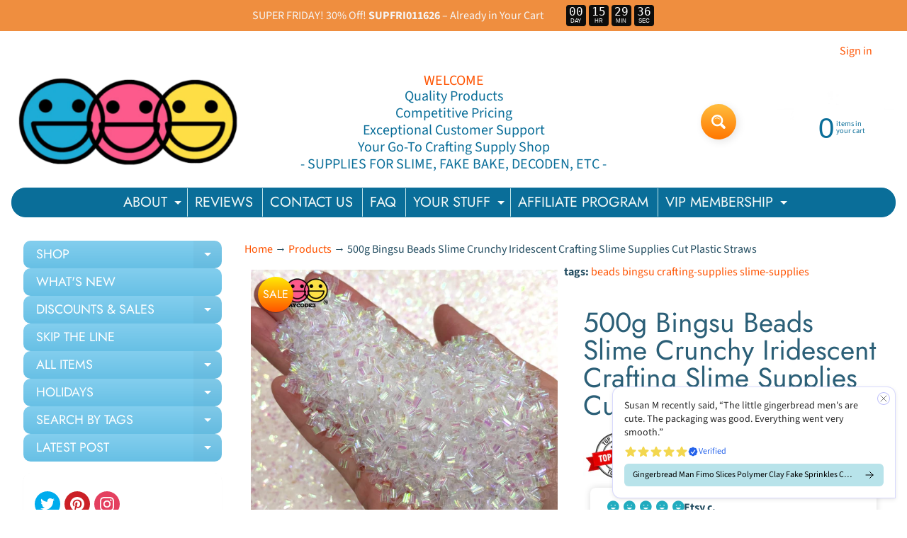

--- FILE ---
content_type: text/css
request_url: https://cdn.shopify.com/extensions/019ba206-63da-72b2-b34d-578e474f5e72/reviewsion-4002/assets/reviewsion-styles.css
body_size: 6734
content:
*,:after,:before{--tw-border-spacing-x:0;--tw-border-spacing-y:0;--tw-translate-x:0;--tw-translate-y:0;--tw-rotate:0;--tw-skew-x:0;--tw-skew-y:0;--tw-scale-x:1;--tw-scale-y:1;--tw-pan-x: ;--tw-pan-y: ;--tw-pinch-zoom: ;--tw-scroll-snap-strictness:proximity;--tw-gradient-from-position: ;--tw-gradient-via-position: ;--tw-gradient-to-position: ;--tw-ordinal: ;--tw-slashed-zero: ;--tw-numeric-figure: ;--tw-numeric-spacing: ;--tw-numeric-fraction: ;--tw-ring-inset: ;--tw-ring-offset-width:0px;--tw-ring-offset-color:#fff;--tw-ring-color:rgba(59,130,246,.5);--tw-ring-offset-shadow:0 0 #0000;--tw-ring-shadow:0 0 #0000;--tw-shadow:0 0 #0000;--tw-shadow-colored:0 0 #0000;--tw-blur: ;--tw-brightness: ;--tw-contrast: ;--tw-grayscale: ;--tw-hue-rotate: ;--tw-invert: ;--tw-saturate: ;--tw-sepia: ;--tw-drop-shadow: ;--tw-backdrop-blur: ;--tw-backdrop-brightness: ;--tw-backdrop-contrast: ;--tw-backdrop-grayscale: ;--tw-backdrop-hue-rotate: ;--tw-backdrop-invert: ;--tw-backdrop-opacity: ;--tw-backdrop-saturate: ;--tw-backdrop-sepia: ;--tw-contain-size: ;--tw-contain-layout: ;--tw-contain-paint: ;--tw-contain-style: }::backdrop{--tw-border-spacing-x:0;--tw-border-spacing-y:0;--tw-translate-x:0;--tw-translate-y:0;--tw-rotate:0;--tw-skew-x:0;--tw-skew-y:0;--tw-scale-x:1;--tw-scale-y:1;--tw-pan-x: ;--tw-pan-y: ;--tw-pinch-zoom: ;--tw-scroll-snap-strictness:proximity;--tw-gradient-from-position: ;--tw-gradient-via-position: ;--tw-gradient-to-position: ;--tw-ordinal: ;--tw-slashed-zero: ;--tw-numeric-figure: ;--tw-numeric-spacing: ;--tw-numeric-fraction: ;--tw-ring-inset: ;--tw-ring-offset-width:0px;--tw-ring-offset-color:#fff;--tw-ring-color:rgba(59,130,246,.5);--tw-ring-offset-shadow:0 0 #0000;--tw-ring-shadow:0 0 #0000;--tw-shadow:0 0 #0000;--tw-shadow-colored:0 0 #0000;--tw-blur: ;--tw-brightness: ;--tw-contrast: ;--tw-grayscale: ;--tw-hue-rotate: ;--tw-invert: ;--tw-saturate: ;--tw-sepia: ;--tw-drop-shadow: ;--tw-backdrop-blur: ;--tw-backdrop-brightness: ;--tw-backdrop-contrast: ;--tw-backdrop-grayscale: ;--tw-backdrop-hue-rotate: ;--tw-backdrop-invert: ;--tw-backdrop-opacity: ;--tw-backdrop-saturate: ;--tw-backdrop-sepia: ;--tw-contain-size: ;--tw-contain-layout: ;--tw-contain-paint: ;--tw-contain-style: }.rvsn-container{width:100%}@media (min-width:640px){.rvsn-container{max-width:640px}}@media (min-width:768px){.rvsn-container{max-width:768px}}@media (min-width:1024px){.rvsn-container{max-width:1024px}}@media (min-width:1280px){.rvsn-container{max-width:1280px}}@media (min-width:1536px){.rvsn-container{max-width:1536px}}.rvsn-sr-only{height:1px;margin:-1px;overflow:hidden;padding:0;position:absolute;width:1px;clip:rect(0,0,0,0);border-width:0;white-space:nowrap}.rvsn-pointer-events-none{pointer-events:none}.rvsn-invisible{visibility:hidden}.rvsn-fixed{position:fixed}.rvsn-absolute{position:absolute}.rvsn-relative{position:relative}.-rvsn-inset-1{inset:-4px}.rvsn-inset-0{inset:0}.rvsn-inset-x-0{left:0;right:0}.rvsn-inset-y-0{bottom:0;top:0}.-rvsn-left-3{left:-12px}.-rvsn-right-3{right:-12px}.rvsn-bottom-0{bottom:0}.rvsn-bottom-2{bottom:8px}.rvsn-bottom-\[-13px\]{bottom:-13px}.rvsn-left-0{left:0}.rvsn-left-1\/2{left:50%}.rvsn-left-\[35px\]{left:35px}.rvsn-right-0{right:0}.rvsn-right-2{right:8px}.rvsn-right-4{right:16px}.rvsn-top-0{top:0}.rvsn-top-1\/2{top:50%}.rvsn-top-2{top:8px}.rvsn-top-4{top:16px}.rvsn-z-0{z-index:0}.rvsn-z-10{z-index:10}.rvsn-z-20{z-index:20}.rvsn-z-30{z-index:30}.rvsn-z-50{z-index:50}.rvsn-order-1{order:1}.rvsn-order-2{order:2}.rvsn-order-3{order:3}.rvsn-col-span-1{grid-column:span 1/span 1}.rvsn-col-span-2{grid-column:span 2/span 2}.rvsn-col-span-3{grid-column:span 3/span 3}.rvsn-col-span-full{grid-column:1/-1}.rvsn-col-start-1{grid-column-start:1}.rvsn-col-start-2{grid-column-start:2}.rvsn-col-start-3{grid-column-start:3}.rvsn-col-start-4{grid-column-start:4}.rvsn-col-start-5{grid-column-start:5}.rvsn-row-span-1{grid-row:span 1/span 1}.rvsn-row-span-2{grid-row:span 2/span 2}.rvsn-row-start-1{grid-row-start:1}.rvsn-row-start-2{grid-row-start:2}.rvsn-row-start-3{grid-row-start:3}.-rvsn-mx-4{margin-left:-16px;margin-right:-16px}.rvsn-mx-2{margin-left:8px;margin-right:8px}.rvsn-mx-\[27px\]{margin-left:27px;margin-right:27px}.rvsn-mx-auto{margin-left:auto;margin-right:auto}.rvsn-my-0{margin-bottom:0;margin-top:0}.rvsn-my-2{margin-bottom:8px;margin-top:8px}.rvsn-my-6{margin-bottom:24px;margin-top:24px}.rvsn-my-8{margin-bottom:32px;margin-top:32px}.-rvsn-mt-2{margin-top:-8px}.rvsn-mb-0{margin-bottom:0}.rvsn-mb-1{margin-bottom:4px}.rvsn-mb-2{margin-bottom:8px}.rvsn-mb-3{margin-bottom:12px}.rvsn-mb-4{margin-bottom:16px}.rvsn-mb-6{margin-bottom:24px}.rvsn-ml-2{margin-left:8px}.rvsn-ml-3{margin-left:12px}.rvsn-ml-auto{margin-left:auto}.rvsn-mr-2{margin-right:8px}.rvsn-mr-auto{margin-right:auto}.rvsn-ms-2{margin-inline-start:8px}.rvsn-mt-0{margin-top:0}.rvsn-mt-1{margin-top:4px}.rvsn-mt-2{margin-top:8px}.rvsn-mt-3{margin-top:12px}.rvsn-mt-4{margin-top:16px}.rvsn-mt-5{margin-top:20px}.rvsn-mt-6{margin-top:24px}.rvsn-mt-8{margin-top:32px}.rvsn-mt-auto{margin-top:auto}.\!rvsn-block{display:block!important}.rvsn-block{display:block}.rvsn-inline-block{display:inline-block}.rvsn-inline{display:inline}.rvsn-flex{display:flex}.rvsn-inline-flex{display:inline-flex}.rvsn-grid{display:grid}.\!rvsn-hidden{display:none!important}.rvsn-hidden{display:none}.rvsn-aspect-\[9\/11\]{aspect-ratio:9/11}.rvsn-aspect-\[9\/14\]{aspect-ratio:9/14}.rvsn-aspect-square{aspect-ratio:1/1}.rvsn-aspect-video{aspect-ratio:16/9}.rvsn-size-10{height:40px;width:40px}.rvsn-size-12{height:48px;width:48px}.rvsn-size-16{height:64px;width:64px}.rvsn-size-3{height:12px;width:12px}.rvsn-size-4{height:16px;width:16px}.rvsn-size-\[40px\]{height:40px;width:40px}.rvsn-h-10{height:40px}.rvsn-h-16{height:64px}.rvsn-h-2{height:8px}.rvsn-h-3{height:12px}.rvsn-h-3\.5{height:14px}.rvsn-h-4{height:16px}.rvsn-h-5{height:20px}.rvsn-h-6{height:24px}.rvsn-h-8{height:32px}.rvsn-h-\[80\%\]{height:80%}.rvsn-h-\[80vh\]{height:80vh}.rvsn-h-auto{height:auto}.rvsn-h-full{height:100%}.rvsn-h-screen{height:100vh}.\!rvsn-max-h-\[80vh\]{max-height:80vh!important}.\!rvsn-max-h-\[90vh\]{max-height:90vh!important}.rvsn-max-h-\[80vh\]{max-height:80vh}.rvsn-max-h-full{max-height:100%}.\!rvsn-min-h-\[80vh\]{min-height:80vh!important}.rvsn-min-h-\[40px\]{min-height:40px}.rvsn-w-1\/3{width:33.333333%}.rvsn-w-10{width:40px}.rvsn-w-10\/12{width:83.333333%}.rvsn-w-11\/12{width:91.666667%}.rvsn-w-12{width:48px}.rvsn-w-16{width:64px}.rvsn-w-2{width:8px}.rvsn-w-24{width:96px}.rvsn-w-28{width:112px}.rvsn-w-3{width:12px}.rvsn-w-3\.5{width:14px}.rvsn-w-3\/4{width:75%}.rvsn-w-32{width:128px}.rvsn-w-36{width:144px}.rvsn-w-4{width:16px}.rvsn-w-40{width:160px}.rvsn-w-5{width:20px}.rvsn-w-56{width:224px}.rvsn-w-6{width:24px}.rvsn-w-8{width:32px}.rvsn-w-8\/12{width:66.666667%}.rvsn-w-80{width:320px}.rvsn-w-\[220px\]{width:220px}.rvsn-w-\[24px\]{width:24px}.rvsn-w-\[400px\]{width:400px}.rvsn-w-\[42px\]{width:42px}.rvsn-w-\[600px\]{width:600px}.rvsn-w-\[640px\]{width:640px}.rvsn-w-\[90\%\]{width:90%}.rvsn-w-\[90vw\]{width:90vw}.rvsn-w-\[calc\(100\%_-_24px\)\]{width:calc(100% - 24px)}.rvsn-w-auto{width:auto}.rvsn-w-full{width:100%}.rvsn-w-screen{width:100vw}.\!rvsn-min-w-\[90vw\]{min-width:90vw!important}.\!rvsn-min-w-full{min-width:100%!important}.rvsn-min-w-0{min-width:0}.\!rvsn-max-w-\[90vw\]{max-width:90vw!important}.\!rvsn-max-w-full{max-width:100%!important}.rvsn-max-w-2xl{max-width:672px}.rvsn-max-w-\[100\%\]{max-width:100%}.rvsn-max-w-\[220px\]{max-width:220px}.rvsn-max-w-\[25\%\]{max-width:25%}.rvsn-max-w-\[50\%\]{max-width:50%}.rvsn-max-w-\[640px\]{max-width:640px}.rvsn-max-w-\[75\%\]{max-width:75%}.rvsn-max-w-\[90vw\]{max-width:90vw}.rvsn-max-w-\[calc\(100vw_-_32px\)\]{max-width:calc(100vw - 32px)}.rvsn-max-w-full{max-width:100%}.rvsn-flex-1{flex:1 1 0%}.rvsn-flex-shrink-0,.rvsn-shrink-0{flex-shrink:0}.rvsn-flex-grow,.rvsn-grow{flex-grow:1}.rvsn-basis-1\/3{flex-basis:33.333333%}.rvsn-basis-1\/4{flex-basis:25%}.rvsn-basis-36{flex-basis:144px}.rvsn-basis-5\/12{flex-basis:41.666667%}.rvsn-basis-full{flex-basis:100%}.-rvsn-translate-x-1\/2{--tw-translate-x:-50%}.-rvsn-translate-x-1\/2,.-rvsn-translate-x-\[1px\]{transform:translate(var(--tw-translate-x),var(--tw-translate-y)) rotate(var(--tw-rotate)) skewX(var(--tw-skew-x)) skewY(var(--tw-skew-y)) scaleX(var(--tw-scale-x)) scaleY(var(--tw-scale-y))}.-rvsn-translate-x-\[1px\]{--tw-translate-x:-1px}.-rvsn-translate-x-\[2px\]{--tw-translate-x:-2px}.-rvsn-translate-x-\[2px\],.-rvsn-translate-y-1\/2{transform:translate(var(--tw-translate-x),var(--tw-translate-y)) rotate(var(--tw-rotate)) skewX(var(--tw-skew-x)) skewY(var(--tw-skew-y)) scaleX(var(--tw-scale-x)) scaleY(var(--tw-scale-y))}.-rvsn-translate-y-1\/2{--tw-translate-y:-50%}.rvsn-translate-x-0{--tw-translate-x:0px}.rvsn-translate-x-0,.rvsn-translate-x-2{transform:translate(var(--tw-translate-x),var(--tw-translate-y)) rotate(var(--tw-rotate)) skewX(var(--tw-skew-x)) skewY(var(--tw-skew-y)) scaleX(var(--tw-scale-x)) scaleY(var(--tw-scale-y))}.rvsn-translate-x-2{--tw-translate-x:8px}.rvsn-translate-x-5{--tw-translate-x:20px}.rvsn-translate-x-5,.rvsn-translate-x-\[2px\]{transform:translate(var(--tw-translate-x),var(--tw-translate-y)) rotate(var(--tw-rotate)) skewX(var(--tw-skew-x)) skewY(var(--tw-skew-y)) scaleX(var(--tw-scale-x)) scaleY(var(--tw-scale-y))}.rvsn-translate-x-\[2px\]{--tw-translate-x:2px}.rvsn-translate-y-0\.5{--tw-translate-y:2px}.rvsn-translate-y-0\.5,.rvsn-translate-y-\[3px\]{transform:translate(var(--tw-translate-x),var(--tw-translate-y)) rotate(var(--tw-rotate)) skewX(var(--tw-skew-x)) skewY(var(--tw-skew-y)) scaleX(var(--tw-scale-x)) scaleY(var(--tw-scale-y))}.rvsn-translate-y-\[3px\]{--tw-translate-y:3px}.rvsn-rotate-180{--tw-rotate:180deg}.rvsn-rotate-180,.rvsn-rotate-45{transform:translate(var(--tw-translate-x),var(--tw-translate-y)) rotate(var(--tw-rotate)) skewX(var(--tw-skew-x)) skewY(var(--tw-skew-y)) scaleX(var(--tw-scale-x)) scaleY(var(--tw-scale-y))}.rvsn-rotate-45{--tw-rotate:45deg}.rvsn-transform{transform:translate(var(--tw-translate-x),var(--tw-translate-y)) rotate(var(--tw-rotate)) skewX(var(--tw-skew-x)) skewY(var(--tw-skew-y)) scaleX(var(--tw-scale-x)) scaleY(var(--tw-scale-y))}@keyframes rvsn-fade-out{0%{opacity:1}to{opacity:0}}.rvsn-animate-fade-out{animation:rvsn-fade-out .3s ease-out}@keyframes rvsn-pulse{50%{opacity:.5}0%,to{opacity:1}}.rvsn-animate-pulse{animation:rvsn-pulse 2s cubic-bezier(.4,0,.6,1) infinite}.rvsn-cursor-default{cursor:default}.rvsn-cursor-pointer{cursor:pointer}.rvsn-select-none{-webkit-user-select:none;-moz-user-select:none;user-select:none}.rvsn-scroll-mt-8{scroll-margin-top:32px}.rvsn-grid-cols-1{grid-template-columns:repeat(1,minmax(0,1fr))}.rvsn-grid-cols-2{grid-template-columns:repeat(2,minmax(0,1fr))}.rvsn-grid-cols-4{grid-template-columns:repeat(4,minmax(0,1fr))}.rvsn-grid-cols-\[40px_1fr\]{grid-template-columns:40px 1fr}.rvsn-grid-cols-\[40px_1fr_80px\]{grid-template-columns:40px 1fr 80px}.rvsn-grid-cols-\[40px_1fr_auto\]{grid-template-columns:40px 1fr auto}.rvsn-grid-cols-\[50px_1fr_auto\]{grid-template-columns:50px 1fr auto}.rvsn-grid-cols-\[66px_1fr\]{grid-template-columns:66px 1fr}.rvsn-grid-cols-\[80px_1fr\]{grid-template-columns:80px 1fr}.rvsn-grid-cols-\[auto_1fr\]{grid-template-columns:auto 1fr}.rvsn-grid-cols-\[auto_auto\]{grid-template-columns:auto auto}.rvsn-grid-rows-2{grid-template-rows:repeat(2,minmax(0,1fr))}.rvsn-grid-rows-\[1fr_1fr\]{grid-template-rows:1fr 1fr}.rvsn-grid-rows-\[auto\]{grid-template-rows:auto}.rvsn-flex-col{flex-direction:column}.rvsn-flex-wrap{flex-wrap:wrap}.rvsn-flex-nowrap{flex-wrap:nowrap}.rvsn-place-content-center{place-content:center}.rvsn-place-items-center{place-items:center}.rvsn-content-center{align-content:center}.rvsn-items-start{align-items:flex-start}.rvsn-items-end{align-items:flex-end}.rvsn-items-center{align-items:center}.rvsn-justify-start{justify-content:flex-start}.rvsn-justify-end{justify-content:flex-end}.rvsn-justify-center{justify-content:center}.rvsn-justify-between{justify-content:space-between}.rvsn-gap-1{gap:4px}.rvsn-gap-1\.5{gap:6px}.rvsn-gap-2{gap:8px}.rvsn-gap-3{gap:12px}.rvsn-gap-4{gap:16px}.rvsn-gap-\[14px\]{gap:14px}.rvsn-gap-\[2px\]{gap:2px}.rvsn-gap-x-2{-moz-column-gap:8px;column-gap:8px}.rvsn-gap-x-4{-moz-column-gap:16px;column-gap:16px}.rvsn-gap-y-0{row-gap:0}.rvsn-gap-y-0\.5{row-gap:2px}.rvsn-gap-y-1{row-gap:4px}.rvsn-gap-y-2{row-gap:8px}.rvsn-space-y-2>:not([hidden])~:not([hidden]){--tw-space-y-reverse:0;margin-bottom:calc(8px*var(--tw-space-y-reverse));margin-top:calc(8px*(1 - var(--tw-space-y-reverse)))}.rvsn-space-y-2\.5>:not([hidden])~:not([hidden]){--tw-space-y-reverse:0;margin-bottom:calc(10px*var(--tw-space-y-reverse));margin-top:calc(10px*(1 - var(--tw-space-y-reverse)))}.rvsn-space-y-4>:not([hidden])~:not([hidden]){--tw-space-y-reverse:0;margin-bottom:calc(16px*var(--tw-space-y-reverse));margin-top:calc(16px*(1 - var(--tw-space-y-reverse)))}.rvsn-space-y-8>:not([hidden])~:not([hidden]){--tw-space-y-reverse:0;margin-bottom:calc(32px*var(--tw-space-y-reverse));margin-top:calc(32px*(1 - var(--tw-space-y-reverse)))}.rvsn-self-start{align-self:flex-start}.rvsn-self-center{align-self:center}.rvsn-justify-self-center{justify-self:center}.rvsn-overflow-hidden{overflow:hidden}.\!rvsn-overflow-visible{overflow:visible!important}.rvsn-overflow-y-auto{overflow-y:auto}.rvsn-overflow-y-scroll{overflow-y:scroll}.rvsn-truncate{overflow:hidden;text-overflow:ellipsis}.rvsn-truncate,.rvsn-whitespace-nowrap{white-space:nowrap}.rvsn-rounded{border-radius:4px}.rvsn-rounded-2xl{border-radius:16px}.rvsn-rounded-full{border-radius:9999px}.rvsn-rounded-lg{border-radius:8px}.rvsn-rounded-md{border-radius:6px}.rvsn-rounded-none{border-radius:0}.rvsn-rounded-sm{border-radius:2px}.rvsn-rounded-xl{border-radius:12px}.rvsn-border{border-width:1px}.rvsn-border-0{border-width:0}.rvsn-border-2,.rvsn-border-\[2px\]{border-width:2px}.rvsn-border-b{border-bottom-width:1px}.rvsn-border-b-0{border-bottom-width:0}.rvsn-border-l-0{border-left-width:0}.rvsn-border-l-4{border-left-width:4px}.rvsn-border-r{border-right-width:1px}.rvsn-border-r-0{border-right-width:0}.rvsn-border-t-0{border-top-width:0}.rvsn-border-solid{border-style:solid}.rvsn-border-dashed{border-style:dashed}.rvsn-border-none{border-style:none}.\!rvsn-border-transparent{border-color:transparent!important}.rvsn-border-background-50{--tw-border-opacity:1;border-color:hsl(var(--rvsn-background-50)/var(--tw-border-opacity,1))}.rvsn-border-background-600{--tw-border-opacity:1;border-color:hsl(var(--rvsn-background-600)/var(--tw-border-opacity,1))}.rvsn-border-background-600\/50{border-color:hsl(var(--rvsn-background-600)/.5)}.rvsn-border-background-600\/65{border-color:hsl(var(--rvsn-background-600)/.65)}.rvsn-border-background-700{--tw-border-opacity:1;border-color:hsl(var(--rvsn-background-700)/var(--tw-border-opacity,1))}.rvsn-border-blue-400{--tw-border-opacity:1;border-color:rgb(96 165 250/var(--tw-border-opacity,1))}.rvsn-border-border-500\/30{border-color:hsl(var(--rvsn-border-500)/.3)}.rvsn-border-border-500\/50{border-color:hsl(var(--rvsn-border-500)/.5)}.rvsn-border-orange-400{--tw-border-opacity:1;border-color:rgb(251 146 60/var(--tw-border-opacity,1))}.rvsn-border-text-200{--tw-border-opacity:1;border-color:hsl(var(--rvsn-text-200)/var(--tw-border-opacity,1))}.rvsn-border-transparent{border-color:transparent}.\!rvsn-bg-transparent{background-color:transparent!important}.rvsn-bg-background-500{--tw-bg-opacity:1;background-color:hsl(var(--rvsn-background-500)/var(--tw-bg-opacity,1))}.rvsn-bg-background-600{--tw-bg-opacity:1;background-color:hsl(var(--rvsn-background-600)/var(--tw-bg-opacity,1))}.rvsn-bg-background-600\/30{background-color:hsl(var(--rvsn-background-600)/.3)}.rvsn-bg-background-600\/40{background-color:hsl(var(--rvsn-background-600)/.4)}.rvsn-bg-background-600\/50{background-color:hsl(var(--rvsn-background-600)/.5)}.rvsn-bg-background-600\/70{background-color:hsl(var(--rvsn-background-600)/.7)}.rvsn-bg-background-700{--tw-bg-opacity:1;background-color:hsl(var(--rvsn-background-700)/var(--tw-bg-opacity,1))}.rvsn-bg-background-700\/50{background-color:hsl(var(--rvsn-background-700)/.5)}.rvsn-bg-background-800{--tw-bg-opacity:1;background-color:hsl(var(--rvsn-background-800)/var(--tw-bg-opacity,1))}.rvsn-bg-background-800\/50{background-color:hsl(var(--rvsn-background-800)/.5)}.rvsn-bg-black{--tw-bg-opacity:1;background-color:rgb(0 0 0/var(--tw-bg-opacity,1))}.rvsn-bg-black\/20{background-color:rgba(0,0,0,.2)}.rvsn-bg-black\/30{background-color:rgba(0,0,0,.3)}.rvsn-bg-black\/50{background-color:rgba(0,0,0,.5)}.rvsn-bg-black\/70{background-color:rgba(0,0,0,.7)}.rvsn-bg-black\/80{background-color:rgba(0,0,0,.8)}.rvsn-bg-blue-100{--tw-bg-opacity:1;background-color:rgb(219 234 254/var(--tw-bg-opacity,1))}.rvsn-bg-gray-200{--tw-bg-opacity:1;background-color:rgb(229 231 235/var(--tw-bg-opacity,1))}.rvsn-bg-gray-300{--tw-bg-opacity:1;background-color:rgb(209 213 219/var(--tw-bg-opacity,1))}.rvsn-bg-orange-100{--tw-bg-opacity:1;background-color:rgb(255 237 213/var(--tw-bg-opacity,1))}.rvsn-bg-primary-500{--tw-bg-opacity:1;background-color:hsl(var(--rvsn-primary-500)/var(--tw-bg-opacity,1))}.rvsn-bg-secondary-200{--tw-bg-opacity:1;background-color:hsl(var(--rvsn-secondary-200)/var(--tw-bg-opacity,1))}.rvsn-bg-secondary-500{--tw-bg-opacity:1;background-color:hsl(var(--rvsn-secondary-500)/var(--tw-bg-opacity,1))}.rvsn-bg-transparent{background-color:transparent}.rvsn-bg-\[radial-gradient\(circle\,hsl\(var\(--rvsn-background-0\)\)_min\(40\%\,max\(10\%\,130px\)\)\,rgba\(245\,94\,94\,0\)_100\%\)\]{background-image:radial-gradient(circle,hsl(var(--rvsn-background-0)) min(40%,max(10%,130px)),rgba(245,94,94,0) 100%)}.rvsn-bg-gradient-to-t{background-image:linear-gradient(to top,var(--tw-gradient-stops))}.rvsn-from-black{--tw-gradient-from:#000 var(--tw-gradient-from-position);--tw-gradient-to:transparent var(--tw-gradient-to-position);--tw-gradient-stops:var(--tw-gradient-from),var(--tw-gradient-to)}.rvsn-via-transparent{--tw-gradient-to:transparent var(--tw-gradient-to-position);--tw-gradient-stops:var(--tw-gradient-from),transparent var(--tw-gradient-via-position),var(--tw-gradient-to)}.rvsn-to-transparent{--tw-gradient-to:transparent var(--tw-gradient-to-position)}.rvsn-bg-cover{background-size:cover}.rvsn-bg-clip-padding{background-clip:padding-box}.rvsn-bg-\[position\:right_0\.5rem_top_6px\]{background-position:right 8px top 6px}.rvsn-bg-center{background-position:50%}.\!rvsn-fill-text-50{fill:hsl(var(--rvsn-text-50)/1)!important}.rvsn-fill-\[\#0064d2\]{fill:#0064d2}.rvsn-fill-\[\#5A863E\]{fill:#5a863e}.rvsn-fill-\[\#86b817\]{fill:#86b817}.rvsn-fill-\[\#8DB849\]{fill:#8db849}.rvsn-fill-\[\#e53238\]{fill:#e53238}.rvsn-fill-\[\#f45800\]{fill:#f45800}.rvsn-fill-\[\#f5af02\]{fill:#f5af02}.rvsn-fill-\[\#ff9900\]{fill:#f90}.rvsn-fill-background-0{fill:hsl(var(--rvsn-background-0)/1)}.rvsn-fill-current{fill:currentColor}.rvsn-fill-text-400{fill:hsl(var(--rvsn-text-400)/1)}.rvsn-fill-text-500{fill:hsl(var(--rvsn-text-500)/1)}.rvsn-fill-text-500\/60{fill:hsl(var(--rvsn-text-500)/.6)}.rvsn-fill-text-500\/80{fill:hsl(var(--rvsn-text-500)/.8)}.rvsn-fill-text-600{fill:hsl(var(--rvsn-text-600)/1)}.rvsn-fill-text-600\/60{fill:hsl(var(--rvsn-text-600)/.6)}.rvsn-fill-white{fill:#fff}.rvsn-stroke-2{stroke-width:2}.rvsn-stroke-\[3px\]{stroke-width:3px}.rvsn-object-contain{-o-object-fit:contain;object-fit:contain}.rvsn-object-cover{-o-object-fit:cover;object-fit:cover}.rvsn-p-0{padding:0}.rvsn-p-1{padding:4px}.rvsn-p-10{padding:40px}.rvsn-p-12{padding:48px}.rvsn-p-2{padding:8px}.rvsn-p-3{padding:12px}.rvsn-p-4{padding:16px}.rvsn-p-6{padding:24px}.rvsn-p-8{padding:32px}.rvsn-p-\[1px\]{padding:1px}.rvsn-px-0{padding-left:0;padding-right:0}.rvsn-px-2{padding-left:8px;padding-right:8px}.rvsn-px-3{padding-left:12px;padding-right:12px}.rvsn-px-4{padding-left:16px;padding-right:16px}.rvsn-px-6,.rvsn-px-\[24px\]{padding-left:24px;padding-right:24px}.rvsn-px-\[27px\]{padding-left:27px;padding-right:27px}.rvsn-px-\[6px\]{padding-left:6px;padding-right:6px}.rvsn-py-0{padding-bottom:0;padding-top:0}.rvsn-py-0\.5{padding-bottom:2px;padding-top:2px}.rvsn-py-1{padding-bottom:4px;padding-top:4px}.rvsn-py-1\.5{padding-bottom:6px;padding-top:6px}.rvsn-py-2{padding-bottom:8px;padding-top:8px}.rvsn-py-3{padding-bottom:12px;padding-top:12px}.rvsn-py-4{padding-bottom:16px;padding-top:16px}.rvsn-py-\[2px\]{padding-bottom:2px;padding-top:2px}.rvsn-pb-1{padding-bottom:4px}.rvsn-pb-2{padding-bottom:8px}.rvsn-pb-4{padding-bottom:16px}.rvsn-pb-6{padding-bottom:24px}.rvsn-pb-8{padding-bottom:32px}.rvsn-pl-1{padding-left:4px}.rvsn-pl-3{padding-left:12px}.rvsn-pr-1{padding-right:4px}.rvsn-pr-2{padding-right:8px}.rvsn-pr-4{padding-right:16px}.rvsn-pr-8{padding-right:32px}.rvsn-pt-16{padding-top:64px}.rvsn-pt-2{padding-top:8px}.rvsn-pt-4{padding-top:16px}.rvsn-text-center{text-align:center}.rvsn-text-right{text-align:right}.rvsn-text-3xl{font-size:30px;line-height:36px}.rvsn-text-\[1\.5em\]{font-size:1.5em}.rvsn-text-\[10px\]{font-size:10px}.rvsn-text-lg{font-size:18px;line-height:28px}.rvsn-text-sm{font-size:14px;line-height:20px}.rvsn-text-xl{font-size:20px;line-height:28px}.rvsn-text-xs{font-size:12px;line-height:16px}.rvsn-font-bold{font-weight:700}.rvsn-font-medium{font-weight:500}.rvsn-font-semibold{font-weight:600}.rvsn-capitalize{text-transform:capitalize}.rvsn-italic{font-style:italic}.rvsn-leading-\[1\.2\]{line-height:1.2}.rvsn-leading-\[1\.4\]{line-height:1.4}.rvsn-leading-none{line-height:1}.rvsn-leading-snug{line-height:1.375}.rvsn-text-background-500{--tw-text-opacity:1;color:hsl(var(--rvsn-background-500)/var(--tw-text-opacity,1))}.rvsn-text-background-600\/40{color:hsl(var(--rvsn-background-600)/.4)}.rvsn-text-background-600\/50{color:hsl(var(--rvsn-background-600)/.5)}.rvsn-text-background-700\/50{color:hsl(var(--rvsn-background-700)/.5)}.rvsn-text-background-700\/60{color:hsl(var(--rvsn-background-700)/.6)}.rvsn-text-background-800{--tw-text-opacity:1;color:hsl(var(--rvsn-background-800)/var(--tw-text-opacity,1))}.rvsn-text-background-800\/50{color:hsl(var(--rvsn-background-800)/.5)}.rvsn-text-blue-400{--tw-text-opacity:1;color:rgb(96 165 250/var(--tw-text-opacity,1))}.rvsn-text-blue-600{--tw-text-opacity:1;color:rgb(37 99 235/var(--tw-text-opacity,1))}.rvsn-text-current{color:currentColor}.rvsn-text-gray-100{--tw-text-opacity:1;color:rgb(243 244 246/var(--tw-text-opacity,1))}.rvsn-text-gray-200{--tw-text-opacity:1;color:rgb(229 231 235/var(--tw-text-opacity,1))}.rvsn-text-neutral-800{--tw-text-opacity:1;color:rgb(38 38 38/var(--tw-text-opacity,1))}.rvsn-text-orange-400{--tw-text-opacity:1;color:rgb(251 146 60/var(--tw-text-opacity,1))}.rvsn-text-orange-700{--tw-text-opacity:1;color:rgb(194 65 12/var(--tw-text-opacity,1))}.rvsn-text-primary-300\/80{color:hsl(var(--rvsn-primary-300)/.8)}.rvsn-text-primary-500{--tw-text-opacity:1;color:hsl(var(--rvsn-primary-500)/var(--tw-text-opacity,1))}.rvsn-text-secondary-500{--tw-text-opacity:1;color:hsl(var(--rvsn-secondary-500)/var(--tw-text-opacity,1))}.rvsn-text-text-100{--tw-text-opacity:1;color:hsl(var(--rvsn-text-100)/var(--tw-text-opacity,1))}.rvsn-text-text-200{--tw-text-opacity:1;color:hsl(var(--rvsn-text-200)/var(--tw-text-opacity,1))}.rvsn-text-text-200\/75{color:hsl(var(--rvsn-text-200)/.75)}.rvsn-text-text-300{--tw-text-opacity:1;color:hsl(var(--rvsn-text-300)/var(--tw-text-opacity,1))}.rvsn-text-text-400{--tw-text-opacity:1;color:hsl(var(--rvsn-text-400)/var(--tw-text-opacity,1))}.rvsn-text-text-500{--tw-text-opacity:1;color:hsl(var(--rvsn-text-500)/var(--tw-text-opacity,1))}.rvsn-text-text-600{--tw-text-opacity:1;color:hsl(var(--rvsn-text-600)/var(--tw-text-opacity,1))}.rvsn-text-text-700{--tw-text-opacity:1;color:hsl(var(--rvsn-text-700)/var(--tw-text-opacity,1))}.rvsn-text-text-700\/90{color:hsl(var(--rvsn-text-700)/.9)}.rvsn-text-text-900{--tw-text-opacity:1;color:hsl(var(--rvsn-text-900)/var(--tw-text-opacity,1))}.rvsn-text-white{--tw-text-opacity:1;color:rgb(255 255 255/var(--tw-text-opacity,1))}.rvsn-text-white\/80{color:hsla(0,0%,100%,.8)}.rvsn-text-white\/95{color:hsla(0,0%,100%,.95)}.rvsn-underline{text-decoration-line:underline}.rvsn-no-underline{text-decoration-line:none}.rvsn-opacity-0{opacity:0}.rvsn-opacity-100{opacity:1}.rvsn-shadow{--tw-shadow:0 1px 3px 0 rgba(0,0,0,.1),0 1px 2px -1px rgba(0,0,0,.1);--tw-shadow-colored:0 1px 3px 0 var(--tw-shadow-color),0 1px 2px -1px var(--tw-shadow-color)}.rvsn-shadow,.rvsn-shadow-lg{box-shadow:var(--tw-ring-offset-shadow,0 0 #0000),var(--tw-ring-shadow,0 0 #0000),var(--tw-shadow)}.rvsn-shadow-lg{--tw-shadow:0 10px 15px -3px rgba(0,0,0,.1),0 4px 6px -4px rgba(0,0,0,.1);--tw-shadow-colored:0 10px 15px -3px var(--tw-shadow-color),0 4px 6px -4px var(--tw-shadow-color)}.rvsn-shadow-md{--tw-shadow:0 4px 6px -1px rgba(0,0,0,.1),0 2px 4px -2px rgba(0,0,0,.1);--tw-shadow-colored:0 4px 6px -1px var(--tw-shadow-color),0 2px 4px -2px var(--tw-shadow-color)}.rvsn-shadow-md,.rvsn-shadow-neutral{box-shadow:var(--tw-ring-offset-shadow,0 0 #0000),var(--tw-ring-shadow,0 0 #0000),var(--tw-shadow)}.rvsn-shadow-neutral{--tw-shadow:0px 1px 2px rgba(3,7,18,.04),0px 2px 6px rgba(3,7,18,.08);--tw-shadow-colored:0px 1px 2px var(--tw-shadow-color),0px 2px 6px var(--tw-shadow-color)}.rvsn-shadow-tail{--tw-shadow:1px 0px 2px rgba(3,7,18,.04),2px 2px 6px rgba(3,7,18,.08);--tw-shadow-colored:1px 0px 2px var(--tw-shadow-color),2px 2px 6px var(--tw-shadow-color);box-shadow:var(--tw-ring-offset-shadow,0 0 #0000),var(--tw-ring-shadow,0 0 #0000),var(--tw-shadow)}.rvsn-ring-0{--tw-ring-offset-shadow:var(--tw-ring-inset) 0 0 0 var(--tw-ring-offset-width) var(--tw-ring-offset-color);--tw-ring-shadow:var(--tw-ring-inset) 0 0 0 calc(var(--tw-ring-offset-width)) var(--tw-ring-color)}.rvsn-ring-0,.rvsn-ring-1{box-shadow:var(--tw-ring-offset-shadow),var(--tw-ring-shadow),var(--tw-shadow,0 0 #0000)}.rvsn-ring-1{--tw-ring-offset-shadow:var(--tw-ring-inset) 0 0 0 var(--tw-ring-offset-width) var(--tw-ring-offset-color);--tw-ring-shadow:var(--tw-ring-inset) 0 0 0 calc(1px + var(--tw-ring-offset-width)) var(--tw-ring-color)}.rvsn-ring-text-500\/30{--tw-ring-color:hsl(var(--rvsn-text-500)/0.3)}.rvsn-brightness-90{--tw-brightness:brightness(.9);filter:var(--tw-blur) var(--tw-brightness) var(--tw-contrast) var(--tw-grayscale) var(--tw-hue-rotate) var(--tw-invert) var(--tw-saturate) var(--tw-sepia) var(--tw-drop-shadow)}.rvsn-transition{transition-duration:.15s;transition-property:color,background-color,border-color,text-decoration-color,fill,stroke,opacity,box-shadow,transform,filter,backdrop-filter;transition-timing-function:cubic-bezier(.4,0,.2,1)}.rvsn-transition-all{transition-duration:.15s;transition-property:all;transition-timing-function:cubic-bezier(.4,0,.2,1)}.rvsn-transition-colors{transition-duration:.15s;transition-property:color,background-color,border-color,text-decoration-color,fill,stroke;transition-timing-function:cubic-bezier(.4,0,.2,1)}.rvsn-transition-opacity{transition-duration:.15s;transition-property:opacity;transition-timing-function:cubic-bezier(.4,0,.2,1)}.rvsn-transition-transform{transition-duration:.15s;transition-property:transform;transition-timing-function:cubic-bezier(.4,0,.2,1)}.rvsn-duration-150{transition-duration:.15s}.rvsn-duration-200{transition-duration:.2s}.rvsn-duration-300{transition-duration:.3s}.rvsn-duration-500{transition-duration:.5s}.rvsn-ease-in-out{transition-timing-function:cubic-bezier(.4,0,.2,1)}.rvsn-ease-out{transition-timing-function:cubic-bezier(0,0,.2,1)}.rvsn-\@container{container-type:inline-size}.rvsn-scrollbar-hide{-ms-overflow-style:none;scrollbar-width:none}.rvsn-scrollbar-hide::-webkit-scrollbar{display:none}.rvsn-skeleton{border:none!important;position:relative!important;visibility:hidden}.rvsn-skeleton,.rvsn-skeleton *{box-shadow:none!important}.rvsn-skeleton:after{animation:rvsn-pulse 2s cubic-bezier(.4,0,.6,1) infinite;background-color:hsl(var(--rvsn-background-600)/.5);border-radius:4px;bottom:0;content:"";display:block;height:100%;left:50%;position:absolute;right:0;top:50%;transform:translate(-50%,-50%);transform-origin:center;visibility:visible;width:100%;z-index:100}.rvsn-skeleton--circle:after{border-radius:50%;transform:translate(-50%,-50%)}.\[backdrop-filter\:blur\(3px\)\]{backdrop-filter:blur(3px)}.\[oaicite\:0\]{oaicite:0}.rvsn-theme-block__all-reviews,.rvsn-theme-block__all-reviews-grid,.rvsn-theme-block__compact-reviews,.rvsn-theme-block__featured-review,.rvsn-theme-block__heading,.rvsn-theme-block__media-carousel,.rvsn-theme-block__mini-carousel,.rvsn-theme-block__product-summary,.rvsn-theme-block__reviews-carousel,.rvsn-theme-block__showcase,.rvsn-theme-block__star-rating-badge,.rvsn-theme-block__testimonials-carousel{width:100%}:where(.rvsn *) :where(*) a:not([href]){cursor:pointer}:where(.rvsn *) :where(*) button{display:block;margin:0;padding:0}:where(.rvsn *) :where(*) button,:where(.rvsn *) :where(*) button:active,:where(.rvsn *) :where(*) button:focus,:where(.rvsn *) :where(*) button:hover{-webkit-appearance:none;-moz-appearance:none;appearance:none;cursor:pointer;outline:none;text-align:center;-moz-user-select:none;user-select:none;-webkit-user-select:none;-webkit-tap-highlight-color:transparent}:where(.rvsn *) :where(*) button.full-reset svg{display:block}:where(.rvsn *) :where(*) button:focus:not(:focus-visible){outline:none}:where(.rvsn *) :where(*) button:focus-visible{outline:2px solid var(--rvsn-background-700);outline-offset:2px}:where(.rvsn *) :where(*) button:disabled{cursor:not-allowed;pointer-events:none}:where(.rvsn *) :where(*) input:where(:not([type])):focus{border-color:var(--rvsn-border-500)}:where(.rvsn *) :where(*) select{font-size:unset}.rvsn{flex-shrink:0;scroll-margin-top:24px}.rvsn * div:empty{display:revert!important}.rvsn * *{box-sizing:border-box}.rvsn .rvsn-KeenSlider{-webkit-touch-callout:none;-webkit-tap-highlight-color:transparent;align-content:flex-start;display:flex;overflow:hidden;position:relative;touch-action:pan-y;-webkit-user-select:none;-moz-user-select:none;user-select:none;-khtml-user-select:none;width:100%}.rvsn .rvsn-KeenSlider .rvsn-KeenSlider__Slide{min-height:100%;overflow:hidden;position:relative;width:100%}.rvsn .rvsn-KeenSlider[data-keen-slider-reverse]{flex-direction:row-reverse}.rvsn .rvsn-KeenSlider[data-keen-slider-v]{flex-wrap:wrap}.first\:\!rvsn-mt-0:first-child{margin-top:0!important}.hover\:rvsn-bg-background-500:hover{--tw-bg-opacity:1;background-color:hsl(var(--rvsn-background-500)/var(--tw-bg-opacity,1))}.hover\:rvsn-bg-background-600\/20:hover{background-color:hsl(var(--rvsn-background-600)/.2)}.hover\:rvsn-bg-background-600\/90:hover{background-color:hsl(var(--rvsn-background-600)/.9)}.hover\:rvsn-bg-black\/85:hover{background-color:rgba(0,0,0,.85)}.hover\:rvsn-bg-transparent:hover{background-color:transparent}.hover\:rvsn-text-orange-800:hover{--tw-text-opacity:1;color:rgb(154 52 18/var(--tw-text-opacity,1))}.hover\:rvsn-text-text-300:hover{--tw-text-opacity:1;color:hsl(var(--rvsn-text-300)/var(--tw-text-opacity,1))}.hover\:rvsn-ring-text-500:hover{--tw-ring-opacity:1;--tw-ring-color:hsl(var(--rvsn-text-500)/var(--tw-ring-opacity,1))}.hover\:rvsn-brightness-\[1\.05\]:hover{--tw-brightness:brightness(1.05);filter:var(--tw-blur) var(--tw-brightness) var(--tw-contrast) var(--tw-grayscale) var(--tw-hue-rotate) var(--tw-invert) var(--tw-saturate) var(--tw-sepia) var(--tw-drop-shadow)}.focus\:rvsn-bg-background-500:focus{--tw-bg-opacity:1;background-color:hsl(var(--rvsn-background-500)/var(--tw-bg-opacity,1))}.focus\:rvsn-outline-none:focus{outline:2px solid transparent;outline-offset:2px}.focus\:rvsn-ring-0:focus{--tw-ring-offset-shadow:var(--tw-ring-inset) 0 0 0 var(--tw-ring-offset-width) var(--tw-ring-offset-color);--tw-ring-shadow:var(--tw-ring-inset) 0 0 0 calc(var(--tw-ring-offset-width)) var(--tw-ring-color);box-shadow:var(--tw-ring-offset-shadow),var(--tw-ring-shadow),var(--tw-shadow,0 0 #0000)}.focus-visible\:rvsn-outline-none:focus-visible{outline:2px solid transparent;outline-offset:2px}.active\:rvsn-bg-background-500:active{--tw-bg-opacity:1;background-color:hsl(var(--rvsn-background-500)/var(--tw-bg-opacity,1))}@keyframes rvsn-bump-left-and-back{0%,to{transform:translateX(0)}50%{transform:translateX(-3px)}}.rvsn-group:hover .group-hover\:rvsn-animate-bump-left-and-back{animation:rvsn-bump-left-and-back .3s ease-out}.rvsn-group:hover .group-hover\:rvsn-bg-black\/40{background-color:rgba(0,0,0,.4)}.rvsn-group:hover .group-hover\:rvsn-brightness-105{--tw-brightness:brightness(1.05)}.rvsn-group:hover .group-hover\:rvsn-brightness-105,.rvsn-group:hover .group-hover\:rvsn-brightness-75{filter:var(--tw-blur) var(--tw-brightness) var(--tw-contrast) var(--tw-grayscale) var(--tw-hue-rotate) var(--tw-invert) var(--tw-saturate) var(--tw-sepia) var(--tw-drop-shadow)}.rvsn-group:hover .group-hover\:rvsn-brightness-75{--tw-brightness:brightness(.75)}.data-\[disabled\=true\]\:rvsn-pointer-events-none[data-disabled=true]{pointer-events:none}.data-\[disabled\=true\]\:rvsn-opacity-55[data-disabled=true]{opacity:.55}@container (min-width: 300px){.\@\[300px\]\:rvsn-col-span-1{grid-column:span 1/span 1}.\@\[300px\]\:rvsn-col-start-2{grid-column-start:2}.\@\[300px\]\:rvsn-row-start-1{grid-row-start:1}.\@\[300px\]\:rvsn-mt-0{margin-top:0}.\@\[300px\]\:rvsn-block{display:block}.\@\[300px\]\:rvsn-hidden{display:none}.\@\[300px\]\:rvsn-grid-cols-\[auto_1fr\]{grid-template-columns:auto 1fr}}@container (min-width: 400px){.\@\[400px\]\:rvsn-col-span-1{grid-column:span 1/span 1}.\@\[400px\]\:rvsn-col-span-2{grid-column:span 2/span 2}.\@\[400px\]\:rvsn-gap-2{gap:8px}}@container (min-width: 500px){.\@\[500px\]\:rvsn-order-1{order:1}.\@\[500px\]\:rvsn-order-2{order:2}.\@\[500px\]\:rvsn-block{display:block}.\@\[500px\]\:rvsn-grid{display:grid}.\@\[500px\]\:rvsn-size-8{height:32px;width:32px}.\@\[500px\]\:rvsn-h-16{height:64px}.\@\[500px\]\:rvsn-h-full{height:100%}.\@\[500px\]\:rvsn-max-h-full{max-height:100%}.\@\[500px\]\:rvsn-min-h-0{min-height:0}.\@\[500px\]\:rvsn-w-16{width:64px}.\@\[500px\]\:rvsn-grid-rows-1{grid-template-rows:repeat(1,minmax(0,1fr))}.\@\[500px\]\:rvsn-overflow-y-hidden{overflow-y:hidden}.\@\[500px\]\:rvsn-overflow-y-scroll{overflow-y:scroll}.\@\[500px\]\:rvsn-px-8{padding-left:32px;padding-right:32px}.\@\[500px\]\:rvsn-pb-8{padding-bottom:32px}.\@\[500px\]\:rvsn-pt-6{padding-top:24px}.\@\[500px\]\:rvsn-text-2xl{font-size:24px;line-height:32px}.\@\[500px\]\:rvsn-text-xl{font-size:20px;line-height:28px}}@container (min-width: 600px){.\@\[600px\]\:rvsn-my-4{margin-bottom:16px;margin-top:16px}.\@\[600px\]\:rvsn-mb-4{margin-bottom:16px}.\@\[600px\]\:rvsn-ml-3{margin-left:12px}.\@\[600px\]\:rvsn-p-4{padding:16px}.\@\[600px\]\:rvsn-text-sm{font-size:14px;line-height:20px}}@container (min-width: 769px){.\@\[769px\]\:rvsn-sticky{position:sticky}.\@\[769px\]\:rvsn-top-8{top:32px}.\@\[769px\]\:rvsn-col-span-4{grid-column:span 4/span 4}.\@\[769px\]\:rvsn-col-span-8{grid-column:span 8/span 8}.\@\[769px\]\:rvsn-col-start-9{grid-column-start:9}.\@\[769px\]\:\!rvsn-block{display:block!important}.\@\[769px\]\:rvsn-grid{display:grid}.\@\[769px\]\:rvsn-grid-cols-2{grid-template-columns:repeat(2,minmax(0,1fr))}.\@\[769px\]\:rvsn-grid-cols-\[repeat\(12\2c 1fr\)\]{grid-template-columns:repeat(12,1fr)}.\@\[769px\]\:rvsn-justify-end{justify-content:flex-end}.\@\[769px\]\:rvsn-gap-\[2\%\]{gap:2%}.\@\[769px\]\:rvsn-space-y-0>:not([hidden])~:not([hidden]){--tw-space-y-reverse:0;margin-bottom:calc(0px*var(--tw-space-y-reverse));margin-top:calc(0px*(1 - var(--tw-space-y-reverse)))}}@container (min-width: 1024px){.\@\[1024px\]\:\!rvsn-block{display:block!important}.\@\[1024px\]\:rvsn-grid-cols-3{grid-template-columns:repeat(3,minmax(0,1fr))}}@container (min-width: 1440px){.\@\[1440px\]\:rvsn-grid-cols-4{grid-template-columns:repeat(4,minmax(0,1fr))}}@media (min-width:400px){.min-\[400px\]\:rvsn-h-full{height:100%}}@media (min-width:640px){.sm\:-rvsn-left-5{left:-20px}.sm\:-rvsn-right-5{right:-20px}.sm\:rvsn-col-span-2{grid-column:span 2/span 2}.sm\:rvsn-col-start-2{grid-column-start:2}.sm\:rvsn-row-span-3{grid-row:span 3/span 3}.sm\:rvsn-row-start-3{grid-row-start:3}.sm\:rvsn-h-\[600px\]{height:600px}.sm\:rvsn-h-\[90vh\]{height:90vh}.sm\:\!rvsn-max-h-\[90vh\]{max-height:90vh!important}.sm\:\!rvsn-min-h-\[90vh\]{min-height:90vh!important}.sm\:rvsn-w-10\/12{width:83.333333%}.sm\:rvsn-w-11\/12{width:91.666667%}.sm\:rvsn-w-7\/12{width:58.333333%}.sm\:rvsn-w-9\/12{width:75%}.sm\:rvsn-w-auto{width:auto}.sm\:rvsn-grid-cols-\[44px_1fr_auto\]{grid-template-columns:44px 1fr auto}.sm\:rvsn-p-4{padding:16px}.sm\:rvsn-p-8{padding:32px}.sm\:rvsn-text-sm{font-size:14px;line-height:20px}.sm\:rvsn-leading-6{line-height:24px}}@media (min-width:768px){.md\:rvsn-order-none{order:0}.md\:rvsn-col-span-8{grid-column:span 8/span 8}.md\:rvsn-row-span-2{grid-row:span 2/span 2}.md\:rvsn-row-start-1{grid-row-start:1}.md\:rvsn-grid{display:grid}.md\:rvsn-basis-auto{flex-basis:auto}.md\:rvsn-grid-cols-\[1fr\]{grid-template-columns:1fr}.md\:rvsn-grid-cols-\[1fr_1fr\]{grid-template-columns:1fr 1fr}.md\:rvsn-items-start{align-items:flex-start}.md\:rvsn-justify-end{justify-content:flex-end}.md\:rvsn-gap-8{gap:32px}.md\:rvsn-space-y-0>:not([hidden])~:not([hidden]){--tw-space-y-reverse:0;margin-bottom:calc(0px*var(--tw-space-y-reverse));margin-top:calc(0px*(1 - var(--tw-space-y-reverse)))}.md\:rvsn-p-8{padding:32px}.md\:rvsn-pl-8{padding-left:32px}}@media (min-width:1024px){.lg\:rvsn-mt-6{margin-top:24px}.lg\:rvsn-gap-14{gap:56px}.lg\:rvsn-p-10{padding:40px}.lg\:rvsn-text-2xl{font-size:24px;line-height:32px}}.dark\:rvsn-bg-gray-700:where([rvsn-theme-mode=dark],[rvsn-theme-mode=dark] *){--tw-bg-opacity:1;background-color:rgb(55 65 81/var(--tw-bg-opacity,1))}.dark\:\!rvsn-fill-text-500:where([rvsn-theme-mode=dark],[rvsn-theme-mode=dark] *){fill:hsl(var(--rvsn-text-500)/1)!important}.dark\:rvsn-text-gray-50:where([rvsn-theme-mode=dark],[rvsn-theme-mode=dark] *){--tw-text-opacity:1;color:rgb(249 250 251/var(--tw-text-opacity,1))}.dark\:rvsn-text-text-500:where([rvsn-theme-mode=dark],[rvsn-theme-mode=dark] *){--tw-text-opacity:1;color:hsl(var(--rvsn-text-500)/var(--tw-text-opacity,1))}.dark\:rvsn-text-text-600:where([rvsn-theme-mode=dark],[rvsn-theme-mode=dark] *){--tw-text-opacity:1;color:hsl(var(--rvsn-text-600)/var(--tw-text-opacity,1))}.dark\:hover\:rvsn-brightness-\[0\.95\]:hover:where([rvsn-theme-mode=dark],[rvsn-theme-mode=dark] *){--tw-brightness:brightness(0.95);filter:var(--tw-blur) var(--tw-brightness) var(--tw-contrast) var(--tw-grayscale) var(--tw-hue-rotate) var(--tw-invert) var(--tw-saturate) var(--tw-sepia) var(--tw-drop-shadow)}.\[\&\>\*\:first-child\]\:rvsn-mt-0>:first-child{margin-top:0}.\[\&\>\*\:last-child\]\:rvsn-mb-0>:last-child,.\[\&\>\*\]\:rvsn-mb-0>*{margin-bottom:0}.\[\&\>\*\]\:rvsn-max-h-full>*{max-height:100%}.first\:\[\&\>\*\]\:\!rvsn-mt-0>:first-child{margin-top:0!important}.last\:\[\&\>\*\]\:rvsn-mb-0>:last-child{margin-bottom:0}.\[\&\>\.rvsn-Image__Overlay\]\:rvsn-bg-black>.rvsn-Image Overlay{--tw-bg-opacity:1;background-color:rgb(0 0 0/var(--tw-bg-opacity,1))}.\[\&\>div\]\:\!rvsn-absolute>div{position:absolute!important}.\[\&\>div\]\:\!rvsn-inset-0>div{inset:0!important}.\[\&\>div\]\:rvsn-aspect-square>div{aspect-ratio:1/1}.\[\&\>div\]\:rvsn-flex-1>div{flex:1 1 0%}.\[\&\>div\]\:\!rvsn-rounded-none>div{border-radius:0!important}.first\:\[\&\>div\]\:\!rvsn-pl-0>div:first-child{padding-left:0!important}.\[\&\>img\]\:rvsn-aspect-square>img{aspect-ratio:1/1}.\[\&\>img\]\:rvsn-h-full>img{height:100%}.\[\&\>img\]\:rvsn-w-full>img{width:100%}.\[\&\>p\]\:rvsn-mt-0>p{margin-top:0}.\[\&\>span\]\:\!rvsn-text-xs>span{font-size:12px!important;line-height:16px!important}.\[\&\>svg\]\:rvsn-block>svg{display:block}.\[\&\>svg\]\:rvsn-aspect-square>svg{aspect-ratio:1/1}.\[\&\>svg\]\:rvsn-h-full>svg{height:100%}.\[\&\>svg\]\:rvsn-w-full>svg{width:100%}.\[\&_\*\]\:rvsn-rounded-full *{border-radius:9999px}.\[\&_\*\]\:rvsn-text-text-500 *{--tw-text-opacity:1;color:hsl(var(--rvsn-text-500)/var(--tw-text-opacity,1))}.\[\&_\*\]\:rvsn-text-text-900 *{--tw-text-opacity:1;color:hsl(var(--rvsn-text-900)/var(--tw-text-opacity,1))}@container (min-width: 500px){.\@\[500px\]\:\[\&_\.rvsn-Icon\]\:rvsn-h-16 .rvsn-Icon{height:64px}.\@\[500px\]\:\[\&_\.rvsn-Icon\]\:rvsn-w-16 .rvsn-Icon{width:64px}}.\[\&_\.rvsn-MediaThumbs\]\:rvsn-mx-auto .rvsn-MediaThumbs{margin-left:auto;margin-right:auto}.\[\&_\.rvsn-Quote\\_\\_Text\]\:rvsn-inline .rvsn-Quote__Text{display:inline}@media (min-width:768px){.md\:\[\&_a\]\:rvsn-truncate a{overflow:hidden;text-overflow:ellipsis;white-space:nowrap}}.\[\&_span\]\:rvsn-font-bold span{font-weight:700}.\[\&_svg\>g\>g\>\*\]\:rvsn-fill-background-900 svg>g>g>*{fill:hsl(var(--rvsn-background-900)/1)}.\[\&_svg\>g\>rect\:first-of-type\]\:rvsn-fill-background-600 svg>g>rect:first-of-type{fill:hsl(var(--rvsn-background-600)/1)}.\[\&_svg\>g\>rect\:last-of-type\]\:rvsn-fill-background-700 svg>g>rect:last-of-type{fill:hsl(var(--rvsn-background-700)/1)}.\[\&_svg\]\:rvsn-h-5 svg{height:20px}.\[\&_video\]\:\!rvsn-max-h-\[80vh\] video{max-height:80vh!important}.\[\&_video\]\:\!rvsn-max-h-\[90vh\] video{max-height:90vh!important}.\[\&_video\]\:\!rvsn-max-w-\[90vw\] video{max-width:90vw!important}
/*# sourceMappingURL=file:///Users/kevin/dev/reviewsion-mono/tooling/webpack-config/maps/app/production/../../../../../tooling/webpack-config/maps/app/production/reviewsion-styles.css.map*/

--- FILE ---
content_type: application/x-javascript
request_url: https://app.sealsubscriptions.com/shopify/public/status/shop/playcode-3.myshopify.com.js?1768570212
body_size: -158
content:
var sealsubscriptions_settings_updated='1734913757c';

--- FILE ---
content_type: text/javascript; charset=utf-8
request_url: https://playcode3.com/products/crispy-crunchy-iridescent-bingsu-beads-100-grams-500-grams.js
body_size: 1584
content:
{"id":4370450677900,"title":"500g Bingsu Beads Slime Crunchy Iridescent Crafting Slime Supplies Cut Plastic Straws","handle":"crispy-crunchy-iridescent-bingsu-beads-100-grams-500-grams","description":"\u003cp\u003eThese are Hot Trending light weight plastic bingsu beads. They can make the crunchiest Bingsu Beads slime and AWESOME ASMR! You can also use them as craft decorations. (put them in an ornament, resin projects etc.)\u003cbr\u003e\u003c\/p\u003e\n\u003cp\u003e6 colors to choose: white, green, blue, yellow, pink and hot pink\u003c\/p\u003e\n\u003cp\u003e\u003cbr\u003e(Due to the variations in monitors and cameras, color may appear slightly different then the actual products) \u003cbr\u003e500 grams bag will be a excellent deal for slime shops or slimmer’s are obsessed with CRUNCHINESS and ASMR! :)\u003c\/p\u003e\n\u003cp\u003eSee the Instagram video down below for a demo of those beautiful Bingsu beads. \u003c\/p\u003e\n\u003cp\u003e\u003cstrong\u003e Bag Size:\u003c\/strong\u003e\u003cbr\u003e500 grams: 9\"x12\" \u003c\/p\u003e\n\u003cp\u003e \u003c\/p\u003e\n\u003cp\u003eWe try our best to offer you the best quality and the best value products for your creations. Please contact us if you have any questions, we would love to help.\u003c\/p\u003e\n\u003cp\u003e \u003ca title=\"Read before purchase playcode3.com slime, slime supplies and squishy squishies\" href=\"https:\/\/playcode3.com\/pages\/read-before-purchase\" target=\"_blank\"\u003e\u003c\/a\u003e\u003c\/p\u003e\n\u003cmeta charset=\"utf-8\"\u003e\n\u003cp\u003e\u003cstrong\u003ePLEASE NOTE REGARDING WEIGHT\u003c\/strong\u003e\u003cbr\u003e\u003cspan\u003eAll weighted items are measured during packing in grams (1gram = 0.035 ounces) using a kitchen grade scale. We do our best to provide accurate weight measurement of each product, however due to differences in scales it is possible you may see a difference in weight no less than plus or minus 1 gram margin of difference; please consider this acceptable when weighting our products for accurate measurement.\u003c\/span\u003e\u003c\/p\u003e","published_at":"2019-11-29T16:56:04-05:00","created_at":"2019-11-29T17:04:33-05:00","vendor":"VAR","type":"Bead","tags":["beads","bingsu","Crafting Supplies","hide-bingsu500","hide-notify-btn","hide-ny","hide-published: 2019-11-29","hide-watermark","hide_Bin-1-Bin-2","hidebulkitems","hidetopsellerbadge","Slime Supplies"],"price":2159,"price_min":2159,"price_max":2159,"available":true,"price_varies":false,"compare_at_price":2699,"compare_at_price_min":2699,"compare_at_price_max":2699,"compare_at_price_varies":false,"variants":[{"id":31262183260300,"title":"yellow","option1":"yellow","option2":null,"option3":null,"sku":"500GBIN-YELL-BEAD-KM0C-1","requires_shipping":true,"taxable":true,"featured_image":{"id":45571859415262,"product_id":4370450677900,"position":8,"created_at":"2025-10-31T13:01:15-04:00","updated_at":"2025-10-31T13:01:15-04:00","alt":"500G Bingsu Beads Slime Crunchy Iridescent Crafting Supplies Cut Plastic Straws Yellow \/ 500 Grams","width":2048,"height":2048,"src":"https:\/\/cdn.shopify.com\/s\/files\/1\/0051\/1102\/1640\/files\/500g-bingsu-beads-slime-crunchy-iridescent-crafting-supplies-cut-plastic-straws-yellow-bead-865.jpg?v=1761930075","variant_ids":[31262183260300]},"available":false,"name":"500g Bingsu Beads Slime Crunchy Iridescent Crafting Slime Supplies Cut Plastic Straws - yellow","public_title":"yellow","options":["yellow"],"price":2159,"weight":500,"compare_at_price":2699,"inventory_management":"shopify","barcode":"83260300","featured_media":{"alt":"500G Bingsu Beads Slime Crunchy Iridescent Crafting Supplies Cut Plastic Straws Yellow \/ 500 Grams","id":37043755745502,"position":8,"preview_image":{"aspect_ratio":1.0,"height":2048,"width":2048,"src":"https:\/\/cdn.shopify.com\/s\/files\/1\/0051\/1102\/1640\/files\/500g-bingsu-beads-slime-crunchy-iridescent-crafting-supplies-cut-plastic-straws-yellow-bead-865.jpg?v=1761930075"}},"requires_selling_plan":false,"selling_plan_allocations":[]},{"id":31262183653516,"title":"blue","option1":"blue","option2":null,"option3":null,"sku":"500GBIN-BLUE-BEAD-KM0C-2","requires_shipping":true,"taxable":true,"featured_image":{"id":45571859284190,"product_id":4370450677900,"position":6,"created_at":"2025-10-31T13:01:08-04:00","updated_at":"2025-10-31T13:01:08-04:00","alt":"500G Bingsu Beads Slime Crunchy Iridescent Crafting Supplies Cut Plastic Straws Blue \/ 500 Grams","width":2048,"height":2048,"src":"https:\/\/cdn.shopify.com\/s\/files\/1\/0051\/1102\/1640\/files\/500g-bingsu-beads-slime-crunchy-iridescent-crafting-supplies-cut-plastic-straws-blue-bead-598.jpg?v=1761930068","variant_ids":[31262183653516]},"available":false,"name":"500g Bingsu Beads Slime Crunchy Iridescent Crafting Slime Supplies Cut Plastic Straws - blue","public_title":"blue","options":["blue"],"price":2159,"weight":500,"compare_at_price":2699,"inventory_management":"shopify","barcode":"83653516","featured_media":{"alt":"500G Bingsu Beads Slime Crunchy Iridescent Crafting Supplies Cut Plastic Straws Blue \/ 500 Grams","id":37043755647198,"position":6,"preview_image":{"aspect_ratio":1.0,"height":2048,"width":2048,"src":"https:\/\/cdn.shopify.com\/s\/files\/1\/0051\/1102\/1640\/files\/500g-bingsu-beads-slime-crunchy-iridescent-crafting-supplies-cut-plastic-straws-blue-bead-598.jpg?v=1761930068"}},"requires_selling_plan":false,"selling_plan_allocations":[]},{"id":35101693804694,"title":"white clear","option1":"white clear","option2":null,"option3":null,"sku":"500GBIN-WHIT-BEAD-KM0C-3","requires_shipping":true,"taxable":true,"featured_image":{"id":45139332595934,"product_id":4370450677900,"position":2,"created_at":"2025-08-06T23:26:23-04:00","updated_at":"2025-08-06T23:26:23-04:00","alt":"500G Bingsu Beads Slime Crunchy Iridescent Crafting Supplies Cut Plastic Straws White Clear \/ 500","width":2048,"height":2048,"src":"https:\/\/cdn.shopify.com\/s\/files\/1\/0051\/1102\/1640\/files\/500g-bingsu-beads-slime-crunchy-iridescent-crafting-supplies-cut-plastic-straws-white-clear-bead-623.jpg?v=1754537183","variant_ids":[35101693804694]},"available":true,"name":"500g Bingsu Beads Slime Crunchy Iridescent Crafting Slime Supplies Cut Plastic Straws - white clear","public_title":"white clear","options":["white clear"],"price":2159,"weight":500,"compare_at_price":2699,"inventory_management":"shopify","barcode":"93804694","featured_media":{"alt":"500G Bingsu Beads Slime Crunchy Iridescent Crafting Supplies Cut Plastic Straws White Clear \/ 500","id":36669338288350,"position":2,"preview_image":{"aspect_ratio":1.0,"height":2048,"width":2048,"src":"https:\/\/cdn.shopify.com\/s\/files\/1\/0051\/1102\/1640\/files\/500g-bingsu-beads-slime-crunchy-iridescent-crafting-supplies-cut-plastic-straws-white-clear-bead-623.jpg?v=1754537183"}},"requires_selling_plan":false,"selling_plan_allocations":[]},{"id":35101715300502,"title":"green","option1":"green","option2":null,"option3":null,"sku":"500GBIN-GREE-BEAD-KM0C-4","requires_shipping":true,"taxable":true,"featured_image":{"id":45871692841182,"product_id":4370450677900,"position":4,"created_at":"2025-12-19T00:23:08-05:00","updated_at":"2025-12-19T00:23:08-05:00","alt":"500G Bingsu Beads Slime Crunchy Iridescent Crafting Supplies Cut Plastic Straws Green \/ 500 Grams","width":2048,"height":2048,"src":"https:\/\/cdn.shopify.com\/s\/files\/1\/0051\/1102\/1640\/files\/500g-bingsu-beads-slime-crunchy-iridescent-crafting-supplies-cut-plastic-straws-green-bead-966.jpg?v=1766121788","variant_ids":[35101715300502]},"available":false,"name":"500g Bingsu Beads Slime Crunchy Iridescent Crafting Slime Supplies Cut Plastic Straws - green","public_title":"green","options":["green"],"price":2159,"weight":500,"compare_at_price":2699,"inventory_management":"shopify","barcode":"15300502","featured_media":{"alt":"500G Bingsu Beads Slime Crunchy Iridescent Crafting Supplies Cut Plastic Straws Green \/ 500 Grams","id":37318713245918,"position":4,"preview_image":{"aspect_ratio":1.0,"height":2048,"width":2048,"src":"https:\/\/cdn.shopify.com\/s\/files\/1\/0051\/1102\/1640\/files\/500g-bingsu-beads-slime-crunchy-iridescent-crafting-supplies-cut-plastic-straws-green-bead-966.jpg?v=1766121788"}},"requires_selling_plan":false,"selling_plan_allocations":[]},{"id":35101738664086,"title":"pink","option1":"pink","option2":null,"option3":null,"sku":"500GBIN-PINK-BEAD-KM0C-5","requires_shipping":true,"taxable":true,"featured_image":{"id":45573717917918,"product_id":4370450677900,"position":10,"created_at":"2025-11-01T10:35:11-04:00","updated_at":"2025-11-01T10:35:11-04:00","alt":"500G Bingsu Beads Slime Crunchy Iridescent Crafting Supplies Cut Plastic Straws Pink \/ 500 Grams","width":2048,"height":2048,"src":"https:\/\/cdn.shopify.com\/s\/files\/1\/0051\/1102\/1640\/files\/500g-bingsu-beads-slime-crunchy-iridescent-crafting-supplies-cut-plastic-straws-pink-bead-538.jpg?v=1762007711","variant_ids":[35101738664086]},"available":false,"name":"500g Bingsu Beads Slime Crunchy Iridescent Crafting Slime Supplies Cut Plastic Straws - pink","public_title":"pink","options":["pink"],"price":2159,"weight":500,"compare_at_price":2699,"inventory_management":"shopify","barcode":"38664086","featured_media":{"alt":"500G Bingsu Beads Slime Crunchy Iridescent Crafting Supplies Cut Plastic Straws Pink \/ 500 Grams","id":37045574926558,"position":10,"preview_image":{"aspect_ratio":1.0,"height":2048,"width":2048,"src":"https:\/\/cdn.shopify.com\/s\/files\/1\/0051\/1102\/1640\/files\/500g-bingsu-beads-slime-crunchy-iridescent-crafting-supplies-cut-plastic-straws-pink-bead-538.jpg?v=1762007711"}},"requires_selling_plan":false,"selling_plan_allocations":[]},{"id":35101746495638,"title":"hot pink","option1":"hot pink","option2":null,"option3":null,"sku":"500GBIN-HOTP-BEAD-KM0C-6","requires_shipping":true,"taxable":true,"featured_image":{"id":45139336691934,"product_id":4370450677900,"position":12,"created_at":"2025-08-06T23:27:24-04:00","updated_at":"2025-08-06T23:27:24-04:00","alt":"500G Bingsu Beads Slime Crunchy Iridescent Crafting Supplies Cut Plastic Straws Hot Pink \/ 500 Grams","width":2048,"height":2048,"src":"https:\/\/cdn.shopify.com\/s\/files\/1\/0051\/1102\/1640\/files\/500g-bingsu-beads-slime-crunchy-iridescent-crafting-supplies-cut-plastic-straws-hot-pink-bead-357.jpg?v=1754537244","variant_ids":[35101746495638]},"available":true,"name":"500g Bingsu Beads Slime Crunchy Iridescent Crafting Slime Supplies Cut Plastic Straws - hot pink","public_title":"hot pink","options":["hot pink"],"price":2159,"weight":500,"compare_at_price":2699,"inventory_management":"shopify","barcode":"46495638","featured_media":{"alt":"500G Bingsu Beads Slime Crunchy Iridescent Crafting Supplies Cut Plastic Straws Hot Pink \/ 500 Grams","id":36669340287198,"position":12,"preview_image":{"aspect_ratio":1.0,"height":2048,"width":2048,"src":"https:\/\/cdn.shopify.com\/s\/files\/1\/0051\/1102\/1640\/files\/500g-bingsu-beads-slime-crunchy-iridescent-crafting-supplies-cut-plastic-straws-hot-pink-bead-357.jpg?v=1754537244"}},"requires_selling_plan":false,"selling_plan_allocations":[]}],"images":["\/\/cdn.shopify.com\/s\/files\/1\/0051\/1102\/1640\/files\/500g-bingsu-beads-slime-crunchy-iridescent-crafting-supplies-cut-plastic-straws-bead-462.jpg?v=1754537177","\/\/cdn.shopify.com\/s\/files\/1\/0051\/1102\/1640\/files\/500g-bingsu-beads-slime-crunchy-iridescent-crafting-supplies-cut-plastic-straws-white-clear-bead-623.jpg?v=1754537183","\/\/cdn.shopify.com\/s\/files\/1\/0051\/1102\/1640\/files\/500g-bingsu-beads-slime-crunchy-iridescent-crafting-supplies-cut-plastic-straws-bead-921.jpg?v=1754537189","\/\/cdn.shopify.com\/s\/files\/1\/0051\/1102\/1640\/files\/500g-bingsu-beads-slime-crunchy-iridescent-crafting-supplies-cut-plastic-straws-green-bead-966.jpg?v=1766121788","\/\/cdn.shopify.com\/s\/files\/1\/0051\/1102\/1640\/files\/500g-bingsu-beads-slime-crunchy-iridescent-crafting-supplies-cut-plastic-straws-bead-134.jpg?v=1754537201","\/\/cdn.shopify.com\/s\/files\/1\/0051\/1102\/1640\/files\/500g-bingsu-beads-slime-crunchy-iridescent-crafting-supplies-cut-plastic-straws-blue-bead-598.jpg?v=1761930068","\/\/cdn.shopify.com\/s\/files\/1\/0051\/1102\/1640\/files\/500g-bingsu-beads-slime-crunchy-iridescent-crafting-supplies-cut-plastic-straws-bead-635.jpg?v=1754537214","\/\/cdn.shopify.com\/s\/files\/1\/0051\/1102\/1640\/files\/500g-bingsu-beads-slime-crunchy-iridescent-crafting-supplies-cut-plastic-straws-yellow-bead-865.jpg?v=1761930075","\/\/cdn.shopify.com\/s\/files\/1\/0051\/1102\/1640\/files\/500g-bingsu-beads-slime-crunchy-iridescent-crafting-supplies-cut-plastic-straws-bead-123.jpg?v=1754537226","\/\/cdn.shopify.com\/s\/files\/1\/0051\/1102\/1640\/files\/500g-bingsu-beads-slime-crunchy-iridescent-crafting-supplies-cut-plastic-straws-pink-bead-538.jpg?v=1762007711","\/\/cdn.shopify.com\/s\/files\/1\/0051\/1102\/1640\/files\/500g-bingsu-beads-slime-crunchy-iridescent-crafting-supplies-cut-plastic-straws-bead-458.jpg?v=1754537238","\/\/cdn.shopify.com\/s\/files\/1\/0051\/1102\/1640\/files\/500g-bingsu-beads-slime-crunchy-iridescent-crafting-supplies-cut-plastic-straws-hot-pink-bead-357.jpg?v=1754537244","\/\/cdn.shopify.com\/s\/files\/1\/0051\/1102\/1640\/files\/500g-bingsu-beads-slime-crunchy-iridescent-crafting-supplies-cut-plastic-straws-bead-748.jpg?v=1754537250","\/\/cdn.shopify.com\/s\/files\/1\/0051\/1102\/1640\/files\/500g-bingsu-beads-slime-crunchy-iridescent-crafting-supplies-cut-plastic-straws-bead-908.jpg?v=1754537256"],"featured_image":"\/\/cdn.shopify.com\/s\/files\/1\/0051\/1102\/1640\/files\/500g-bingsu-beads-slime-crunchy-iridescent-crafting-supplies-cut-plastic-straws-bead-462.jpg?v=1754537177","options":[{"name":"Color","position":1,"values":["yellow","blue","white clear","green","pink","hot pink"]}],"url":"\/products\/crispy-crunchy-iridescent-bingsu-beads-100-grams-500-grams","media":[{"alt":"500G Bingsu Beads Slime Crunchy Iridescent Crafting Supplies Cut Plastic Straws Bead","id":36669338190046,"position":1,"preview_image":{"aspect_ratio":1.0,"height":2048,"width":2048,"src":"https:\/\/cdn.shopify.com\/s\/files\/1\/0051\/1102\/1640\/files\/500g-bingsu-beads-slime-crunchy-iridescent-crafting-supplies-cut-plastic-straws-bead-462.jpg?v=1754537177"},"aspect_ratio":1.0,"height":2048,"media_type":"image","src":"https:\/\/cdn.shopify.com\/s\/files\/1\/0051\/1102\/1640\/files\/500g-bingsu-beads-slime-crunchy-iridescent-crafting-supplies-cut-plastic-straws-bead-462.jpg?v=1754537177","width":2048},{"alt":"500G Bingsu Beads Slime Crunchy Iridescent Crafting Supplies Cut Plastic Straws White Clear \/ 500","id":36669338288350,"position":2,"preview_image":{"aspect_ratio":1.0,"height":2048,"width":2048,"src":"https:\/\/cdn.shopify.com\/s\/files\/1\/0051\/1102\/1640\/files\/500g-bingsu-beads-slime-crunchy-iridescent-crafting-supplies-cut-plastic-straws-white-clear-bead-623.jpg?v=1754537183"},"aspect_ratio":1.0,"height":2048,"media_type":"image","src":"https:\/\/cdn.shopify.com\/s\/files\/1\/0051\/1102\/1640\/files\/500g-bingsu-beads-slime-crunchy-iridescent-crafting-supplies-cut-plastic-straws-white-clear-bead-623.jpg?v=1754537183","width":2048},{"alt":"500G Bingsu Beads Slime Crunchy Iridescent Crafting Supplies Cut Plastic Straws Bead","id":36669338353886,"position":3,"preview_image":{"aspect_ratio":1.0,"height":2048,"width":2048,"src":"https:\/\/cdn.shopify.com\/s\/files\/1\/0051\/1102\/1640\/files\/500g-bingsu-beads-slime-crunchy-iridescent-crafting-supplies-cut-plastic-straws-bead-921.jpg?v=1754537189"},"aspect_ratio":1.0,"height":2048,"media_type":"image","src":"https:\/\/cdn.shopify.com\/s\/files\/1\/0051\/1102\/1640\/files\/500g-bingsu-beads-slime-crunchy-iridescent-crafting-supplies-cut-plastic-straws-bead-921.jpg?v=1754537189","width":2048},{"alt":"500G Bingsu Beads Slime Crunchy Iridescent Crafting Supplies Cut Plastic Straws Green \/ 500 Grams","id":37318713245918,"position":4,"preview_image":{"aspect_ratio":1.0,"height":2048,"width":2048,"src":"https:\/\/cdn.shopify.com\/s\/files\/1\/0051\/1102\/1640\/files\/500g-bingsu-beads-slime-crunchy-iridescent-crafting-supplies-cut-plastic-straws-green-bead-966.jpg?v=1766121788"},"aspect_ratio":1.0,"height":2048,"media_type":"image","src":"https:\/\/cdn.shopify.com\/s\/files\/1\/0051\/1102\/1640\/files\/500g-bingsu-beads-slime-crunchy-iridescent-crafting-supplies-cut-plastic-straws-green-bead-966.jpg?v=1766121788","width":2048},{"alt":"500G Bingsu Beads Slime Crunchy Iridescent Crafting Supplies Cut Plastic Straws Bead","id":36669338550494,"position":5,"preview_image":{"aspect_ratio":1.0,"height":2048,"width":2048,"src":"https:\/\/cdn.shopify.com\/s\/files\/1\/0051\/1102\/1640\/files\/500g-bingsu-beads-slime-crunchy-iridescent-crafting-supplies-cut-plastic-straws-bead-134.jpg?v=1754537201"},"aspect_ratio":1.0,"height":2048,"media_type":"image","src":"https:\/\/cdn.shopify.com\/s\/files\/1\/0051\/1102\/1640\/files\/500g-bingsu-beads-slime-crunchy-iridescent-crafting-supplies-cut-plastic-straws-bead-134.jpg?v=1754537201","width":2048},{"alt":"500G Bingsu Beads Slime Crunchy Iridescent Crafting Supplies Cut Plastic Straws Blue \/ 500 Grams","id":37043755647198,"position":6,"preview_image":{"aspect_ratio":1.0,"height":2048,"width":2048,"src":"https:\/\/cdn.shopify.com\/s\/files\/1\/0051\/1102\/1640\/files\/500g-bingsu-beads-slime-crunchy-iridescent-crafting-supplies-cut-plastic-straws-blue-bead-598.jpg?v=1761930068"},"aspect_ratio":1.0,"height":2048,"media_type":"image","src":"https:\/\/cdn.shopify.com\/s\/files\/1\/0051\/1102\/1640\/files\/500g-bingsu-beads-slime-crunchy-iridescent-crafting-supplies-cut-plastic-straws-blue-bead-598.jpg?v=1761930068","width":2048},{"alt":"500G Bingsu Beads Slime Crunchy Iridescent Crafting Supplies Cut Plastic Straws Bead","id":36669339205854,"position":7,"preview_image":{"aspect_ratio":1.0,"height":2048,"width":2048,"src":"https:\/\/cdn.shopify.com\/s\/files\/1\/0051\/1102\/1640\/files\/500g-bingsu-beads-slime-crunchy-iridescent-crafting-supplies-cut-plastic-straws-bead-635.jpg?v=1754537214"},"aspect_ratio":1.0,"height":2048,"media_type":"image","src":"https:\/\/cdn.shopify.com\/s\/files\/1\/0051\/1102\/1640\/files\/500g-bingsu-beads-slime-crunchy-iridescent-crafting-supplies-cut-plastic-straws-bead-635.jpg?v=1754537214","width":2048},{"alt":"500G Bingsu Beads Slime Crunchy Iridescent Crafting Supplies Cut Plastic Straws Yellow \/ 500 Grams","id":37043755745502,"position":8,"preview_image":{"aspect_ratio":1.0,"height":2048,"width":2048,"src":"https:\/\/cdn.shopify.com\/s\/files\/1\/0051\/1102\/1640\/files\/500g-bingsu-beads-slime-crunchy-iridescent-crafting-supplies-cut-plastic-straws-yellow-bead-865.jpg?v=1761930075"},"aspect_ratio":1.0,"height":2048,"media_type":"image","src":"https:\/\/cdn.shopify.com\/s\/files\/1\/0051\/1102\/1640\/files\/500g-bingsu-beads-slime-crunchy-iridescent-crafting-supplies-cut-plastic-straws-yellow-bead-865.jpg?v=1761930075","width":2048},{"alt":"500G Bingsu Beads Slime Crunchy Iridescent Crafting Supplies Cut Plastic Straws Bead","id":36669339795678,"position":9,"preview_image":{"aspect_ratio":1.0,"height":2048,"width":2048,"src":"https:\/\/cdn.shopify.com\/s\/files\/1\/0051\/1102\/1640\/files\/500g-bingsu-beads-slime-crunchy-iridescent-crafting-supplies-cut-plastic-straws-bead-123.jpg?v=1754537226"},"aspect_ratio":1.0,"height":2048,"media_type":"image","src":"https:\/\/cdn.shopify.com\/s\/files\/1\/0051\/1102\/1640\/files\/500g-bingsu-beads-slime-crunchy-iridescent-crafting-supplies-cut-plastic-straws-bead-123.jpg?v=1754537226","width":2048},{"alt":"500G Bingsu Beads Slime Crunchy Iridescent Crafting Supplies Cut Plastic Straws Pink \/ 500 Grams","id":37045574926558,"position":10,"preview_image":{"aspect_ratio":1.0,"height":2048,"width":2048,"src":"https:\/\/cdn.shopify.com\/s\/files\/1\/0051\/1102\/1640\/files\/500g-bingsu-beads-slime-crunchy-iridescent-crafting-supplies-cut-plastic-straws-pink-bead-538.jpg?v=1762007711"},"aspect_ratio":1.0,"height":2048,"media_type":"image","src":"https:\/\/cdn.shopify.com\/s\/files\/1\/0051\/1102\/1640\/files\/500g-bingsu-beads-slime-crunchy-iridescent-crafting-supplies-cut-plastic-straws-pink-bead-538.jpg?v=1762007711","width":2048},{"alt":"500G Bingsu Beads Slime Crunchy Iridescent Crafting Supplies Cut Plastic Straws Bead","id":36669340188894,"position":11,"preview_image":{"aspect_ratio":1.0,"height":2048,"width":2048,"src":"https:\/\/cdn.shopify.com\/s\/files\/1\/0051\/1102\/1640\/files\/500g-bingsu-beads-slime-crunchy-iridescent-crafting-supplies-cut-plastic-straws-bead-458.jpg?v=1754537238"},"aspect_ratio":1.0,"height":2048,"media_type":"image","src":"https:\/\/cdn.shopify.com\/s\/files\/1\/0051\/1102\/1640\/files\/500g-bingsu-beads-slime-crunchy-iridescent-crafting-supplies-cut-plastic-straws-bead-458.jpg?v=1754537238","width":2048},{"alt":"500G Bingsu Beads Slime Crunchy Iridescent Crafting Supplies Cut Plastic Straws Hot Pink \/ 500 Grams","id":36669340287198,"position":12,"preview_image":{"aspect_ratio":1.0,"height":2048,"width":2048,"src":"https:\/\/cdn.shopify.com\/s\/files\/1\/0051\/1102\/1640\/files\/500g-bingsu-beads-slime-crunchy-iridescent-crafting-supplies-cut-plastic-straws-hot-pink-bead-357.jpg?v=1754537244"},"aspect_ratio":1.0,"height":2048,"media_type":"image","src":"https:\/\/cdn.shopify.com\/s\/files\/1\/0051\/1102\/1640\/files\/500g-bingsu-beads-slime-crunchy-iridescent-crafting-supplies-cut-plastic-straws-hot-pink-bead-357.jpg?v=1754537244","width":2048},{"alt":"500G Bingsu Beads Slime Crunchy Iridescent Crafting Supplies Cut Plastic Straws Bead","id":36669340385502,"position":13,"preview_image":{"aspect_ratio":1.0,"height":2048,"width":2048,"src":"https:\/\/cdn.shopify.com\/s\/files\/1\/0051\/1102\/1640\/files\/500g-bingsu-beads-slime-crunchy-iridescent-crafting-supplies-cut-plastic-straws-bead-748.jpg?v=1754537250"},"aspect_ratio":1.0,"height":2048,"media_type":"image","src":"https:\/\/cdn.shopify.com\/s\/files\/1\/0051\/1102\/1640\/files\/500g-bingsu-beads-slime-crunchy-iridescent-crafting-supplies-cut-plastic-straws-bead-748.jpg?v=1754537250","width":2048},{"alt":"500G Bingsu Beads Slime Crunchy Iridescent Crafting Supplies Cut Plastic Straws Bead","id":36669340483806,"position":14,"preview_image":{"aspect_ratio":1.0,"height":2048,"width":2048,"src":"https:\/\/cdn.shopify.com\/s\/files\/1\/0051\/1102\/1640\/files\/500g-bingsu-beads-slime-crunchy-iridescent-crafting-supplies-cut-plastic-straws-bead-908.jpg?v=1754537256"},"aspect_ratio":1.0,"height":2048,"media_type":"image","src":"https:\/\/cdn.shopify.com\/s\/files\/1\/0051\/1102\/1640\/files\/500g-bingsu-beads-slime-crunchy-iridescent-crafting-supplies-cut-plastic-straws-bead-908.jpg?v=1754537256","width":2048}],"requires_selling_plan":false,"selling_plan_groups":[]}

--- FILE ---
content_type: application/javascript; charset=utf-8
request_url: https://cdn.seguno.com/banners/5111021640/codes/c3VwZnJpMDExNjI2.js?
body_size: -415
content:
document.dispatchEvent(new CustomEvent('__seguno-DISCOUNT-CONFIG', { detail: {"priceRule":"1625853264094","code":"SUPFRI011626"} }));

--- FILE ---
content_type: application/javascript; charset=utf-8
request_url: https://cdn.seguno.com/banners/5111021640/price-rules/1625853264094.js?
body_size: -66
content:
document.dispatchEvent(new CustomEvent('__seguno-PRICE-RULE-CONFIG', { detail: {"id":"1625853264094","type":"percentage","amount":30.0,"subtotalMinimum":null,"shippingMaximum":null,"quantityMinimum":null,"oncePerCustomer":false,"startsAt":"2026-01-16T05:00:16.000+00:00","endsAt":"2026-01-17T04:59:59.000+00:00","products":[{"id":"406627254494","productId":null,"name":"NOT BULK ITEMS","variantName":null,"type":"collection","handle":"not-bulk-items","image":null}],"entitlements":[{"id":"406627254494","type":"collection"}]} }));

--- FILE ---
content_type: application/x-javascript; charset=utf-8
request_url: https://bundler.nice-team.net/app/shop/status/playcode-3.myshopify.com.js?1768570212
body_size: -184
content:
var bundler_settings_updated='1768565730';

--- FILE ---
content_type: text/javascript
request_url: https://playcode3.com/cdn/shop/t/79/assets/papa.preorder.data.js?v=1612002273763816372116516859176
body_size: 91
content:
Papa.PreOrder.settings={mixCartWarning:!0,ishideBuyNow:!0,appearance:{preorderBtn:{color:"#FFFFFF",hoverColor:"#FFFFFF",bgColor:"#F35046",hoverBgColor:"#D61F2C",borderColor:"#F35046",borderHoverColor:"#D61F2C"},aboveMessage:{fontsize:14,alignment:"left",color:"#FFFFFF",bgColor:"#F35046"},belowMessage:{fontsize:14,alignment:"left",color:"#EE4444",bgColor:"#F5F3F3"},naMessage:{color:"#606060",bgColor:"#FFFFFF",borderColor:"#3A3A3A"}},apiUrl:"https://papapreorder.com/"},Papa.PreOrder.preorderSettings={"7585937817822":{settingType:"variant",default:{enable:!1,startCondition:{type:"quantity",condition:"0"},endCondition:null,applyDiscount:!1,enableDiscountPrice:!1,discountPriceLabel:"",message:{enable:!1,preOrderBtnText:"Pre order",naMessage:"Not available for Pre order",btnAboveMessage:"Don't miss out - Grab your now before",btnBelowMessage:"We will fulfill the item as soon as"}}},"4370450677900":{settingType:"variant",default:{enable:!1,startCondition:{type:"quantity",condition:"0"},endCondition:null,applyDiscount:!1,enableDiscountPrice:!1,discountPriceLabel:"",message:{enable:!1,preOrderBtnText:"Pre order",naMessage:"Not available for Pre order",btnAboveMessage:"Don't miss out - Grab your now before",btnBelowMessage:"We will fulfill the item as soon as"}}},"4370457690252":{settingType:"variant",default:{enable:!1,startCondition:{type:"quantity",condition:"0"},endCondition:null,applyDiscount:!1,enableDiscountPrice:!1,discountPriceLabel:"",message:{enable:!1,preOrderBtnText:"null",naMessage:"null",btnAboveMessage:"null",btnBelowMessage:"null"}}},"4475884798092":{settingType:"variant",default:{enable:!1,startCondition:{type:"quantity",condition:"0"},endCondition:null,applyDiscount:!1,enableDiscountPrice:!1,discountPriceLabel:"",message:{enable:!0,preOrderBtnText:"PRE-ORDER",naMessage:"Not available for Pre order",btnAboveMessage:"OUT OF STOCK, however you can Pre-order Today to reserve your clay order. 2 months to ship",btnBelowMessage:"Expect Shipments within 2 months"}}},"6826859823277":{settingType:"variant",default:{enable:!1,startCondition:{type:"quantity",condition:"0"},endCondition:null,applyDiscount:!1,enableDiscountPrice:!1,discountPriceLabel:"",message:{enable:!0,preOrderBtnText:"Pre order",naMessage:"Not available for Pre order",btnAboveMessage:"Pre-order Today",btnBelowMessage:"Expect Shipments within 2 months"}}},"4476147499148":{settingType:"variant",default:{enable:!1,startCondition:{type:"quantity",condition:"0"},endCondition:null,applyDiscount:!1,enableDiscountPrice:!1,discountPriceLabel:"",message:{enable:!0,preOrderBtnText:"Pre order",naMessage:"Not available for Pre order",btnAboveMessage:"OUT OF STOCK, however you can Pre-order Today to reserve your clay order. 2 months to ship",btnBelowMessage:"Expect Shipments within 2 months"}}},"6826870079661":{settingType:"variant",default:{enable:!1,startCondition:{type:"quantity",condition:"0"},endCondition:null,applyDiscount:!1,enableDiscountPrice:!1,discountPriceLabel:"",message:{enable:!0,preOrderBtnText:"Pre order",naMessage:"Not available for Pre order",btnAboveMessage:"Pre-order Today",btnBelowMessage:"Expect Shipments within 2 months"}}},"6648986894509":{settingType:"variant",default:{enable:!1,startCondition:{type:"quantity",condition:"0"},endCondition:null,applyDiscount:!1,enableDiscountPrice:!1,discountPriceLabel:"",message:{enable:!0,preOrderBtnText:"Pre order",naMessage:"Not available for Pre order",btnAboveMessage:"OUT OF STOCK, however you can Pre-order Today to reserve your clay order. 2 months to ship",btnBelowMessage:"Expect Shipments within 2 months"}}},"6826874536109":{settingType:"variant",default:{enable:!1,startCondition:{type:"quantity",condition:"0"},endCondition:null,applyDiscount:!1,enableDiscountPrice:!1,discountPriceLabel:"",message:{enable:!0,preOrderBtnText:"Pre order",naMessage:"Not available for Pre order",btnAboveMessage:"Pre-order Today",btnBelowMessage:"Expect Shipments within 2 months"}}},"6649001836717":{settingType:"variant",default:{enable:!1,startCondition:{type:"quantity",condition:"0"},endCondition:null,applyDiscount:!1,enableDiscountPrice:!1,discountPriceLabel:"",message:{enable:!0,preOrderBtnText:"PRE-ORDER",naMessage:"Not available for Pre order",btnAboveMessage:"OUT OF STOCK, however you can Pre-order Today to reserve your clay order. 2 months to ship",btnBelowMessage:"Expect Shipments within 2 months"}}}},Papa.PreOrder.translation={message:{preOrderBtnText:"PRE-ORDER",naMessage:"Unavailable",btnAboveMessage:"Pre-order today supplies are limited",btnBelowMessage:"We will fulfill the item as soon as it becomes available"},cartItemlabel:"PRE-ORDER ITEM",mixCartWarningAlertMessage:"There are still stock pre-order items that can be added to the cart. You can purchase up to max products",mixCartWarningCheckboxLabel:"Don't show this again",mixCartWarningContent:"YOUR ENTIRE ORDER WHICH MAY INCLUDE IN-STOCK ITEMS WILL BE SHIPPED WHEN YOUR PRE-ORDER ITEMS ARE READY FOR SHIPPING",mixCartWarningEndLimitMessage:"The number of products that can be pre-ordered has reached the limit",mixCartWarningLimitMessage:"The number of products that can be pre-ordered has reached the limit",mixCartWarningTitle:"PLEASE READ! ONE OR MORE ITEMS IN CART IS A PRE-ORDER ITEM!",discountPriceLabel:"null"};
//# sourceMappingURL=/cdn/shop/t/79/assets/papa.preorder.data.js.map?v=1612002273763816372116516859176


--- FILE ---
content_type: application/x-javascript
request_url: https://www.goldendev.win/shopify/add-to-cart/shop/status/playcode-3.myshopify.com.js?58952340
body_size: -144
content:
var addtc_settings_updated = 1768569481;

--- FILE ---
content_type: text/javascript; charset=utf-8
request_url: https://playcode3.com/products/crispy-crunchy-iridescent-bingsu-beads-100-grams-500-grams.js
body_size: 2171
content:
{"id":4370450677900,"title":"500g Bingsu Beads Slime Crunchy Iridescent Crafting Slime Supplies Cut Plastic Straws","handle":"crispy-crunchy-iridescent-bingsu-beads-100-grams-500-grams","description":"\u003cp\u003eThese are Hot Trending light weight plastic bingsu beads. They can make the crunchiest Bingsu Beads slime and AWESOME ASMR! You can also use them as craft decorations. (put them in an ornament, resin projects etc.)\u003cbr\u003e\u003c\/p\u003e\n\u003cp\u003e6 colors to choose: white, green, blue, yellow, pink and hot pink\u003c\/p\u003e\n\u003cp\u003e\u003cbr\u003e(Due to the variations in monitors and cameras, color may appear slightly different then the actual products) \u003cbr\u003e500 grams bag will be a excellent deal for slime shops or slimmer’s are obsessed with CRUNCHINESS and ASMR! :)\u003c\/p\u003e\n\u003cp\u003eSee the Instagram video down below for a demo of those beautiful Bingsu beads. \u003c\/p\u003e\n\u003cp\u003e\u003cstrong\u003e Bag Size:\u003c\/strong\u003e\u003cbr\u003e500 grams: 9\"x12\" \u003c\/p\u003e\n\u003cp\u003e \u003c\/p\u003e\n\u003cp\u003eWe try our best to offer you the best quality and the best value products for your creations. Please contact us if you have any questions, we would love to help.\u003c\/p\u003e\n\u003cp\u003e \u003ca title=\"Read before purchase playcode3.com slime, slime supplies and squishy squishies\" href=\"https:\/\/playcode3.com\/pages\/read-before-purchase\" target=\"_blank\"\u003e\u003c\/a\u003e\u003c\/p\u003e\n\u003cmeta charset=\"utf-8\"\u003e\n\u003cp\u003e\u003cstrong\u003ePLEASE NOTE REGARDING WEIGHT\u003c\/strong\u003e\u003cbr\u003e\u003cspan\u003eAll weighted items are measured during packing in grams (1gram = 0.035 ounces) using a kitchen grade scale. We do our best to provide accurate weight measurement of each product, however due to differences in scales it is possible you may see a difference in weight no less than plus or minus 1 gram margin of difference; please consider this acceptable when weighting our products for accurate measurement.\u003c\/span\u003e\u003c\/p\u003e","published_at":"2019-11-29T16:56:04-05:00","created_at":"2019-11-29T17:04:33-05:00","vendor":"VAR","type":"Bead","tags":["beads","bingsu","Crafting Supplies","hide-bingsu500","hide-notify-btn","hide-ny","hide-published: 2019-11-29","hide-watermark","hide_Bin-1-Bin-2","hidebulkitems","hidetopsellerbadge","Slime Supplies"],"price":2159,"price_min":2159,"price_max":2159,"available":true,"price_varies":false,"compare_at_price":2699,"compare_at_price_min":2699,"compare_at_price_max":2699,"compare_at_price_varies":false,"variants":[{"id":31262183260300,"title":"yellow","option1":"yellow","option2":null,"option3":null,"sku":"500GBIN-YELL-BEAD-KM0C-1","requires_shipping":true,"taxable":true,"featured_image":{"id":45571859415262,"product_id":4370450677900,"position":8,"created_at":"2025-10-31T13:01:15-04:00","updated_at":"2025-10-31T13:01:15-04:00","alt":"500G Bingsu Beads Slime Crunchy Iridescent Crafting Supplies Cut Plastic Straws Yellow \/ 500 Grams","width":2048,"height":2048,"src":"https:\/\/cdn.shopify.com\/s\/files\/1\/0051\/1102\/1640\/files\/500g-bingsu-beads-slime-crunchy-iridescent-crafting-supplies-cut-plastic-straws-yellow-bead-865.jpg?v=1761930075","variant_ids":[31262183260300]},"available":false,"name":"500g Bingsu Beads Slime Crunchy Iridescent Crafting Slime Supplies Cut Plastic Straws - yellow","public_title":"yellow","options":["yellow"],"price":2159,"weight":500,"compare_at_price":2699,"inventory_management":"shopify","barcode":"83260300","featured_media":{"alt":"500G Bingsu Beads Slime Crunchy Iridescent Crafting Supplies Cut Plastic Straws Yellow \/ 500 Grams","id":37043755745502,"position":8,"preview_image":{"aspect_ratio":1.0,"height":2048,"width":2048,"src":"https:\/\/cdn.shopify.com\/s\/files\/1\/0051\/1102\/1640\/files\/500g-bingsu-beads-slime-crunchy-iridescent-crafting-supplies-cut-plastic-straws-yellow-bead-865.jpg?v=1761930075"}},"requires_selling_plan":false,"selling_plan_allocations":[]},{"id":31262183653516,"title":"blue","option1":"blue","option2":null,"option3":null,"sku":"500GBIN-BLUE-BEAD-KM0C-2","requires_shipping":true,"taxable":true,"featured_image":{"id":45571859284190,"product_id":4370450677900,"position":6,"created_at":"2025-10-31T13:01:08-04:00","updated_at":"2025-10-31T13:01:08-04:00","alt":"500G Bingsu Beads Slime Crunchy Iridescent Crafting Supplies Cut Plastic Straws Blue \/ 500 Grams","width":2048,"height":2048,"src":"https:\/\/cdn.shopify.com\/s\/files\/1\/0051\/1102\/1640\/files\/500g-bingsu-beads-slime-crunchy-iridescent-crafting-supplies-cut-plastic-straws-blue-bead-598.jpg?v=1761930068","variant_ids":[31262183653516]},"available":false,"name":"500g Bingsu Beads Slime Crunchy Iridescent Crafting Slime Supplies Cut Plastic Straws - blue","public_title":"blue","options":["blue"],"price":2159,"weight":500,"compare_at_price":2699,"inventory_management":"shopify","barcode":"83653516","featured_media":{"alt":"500G Bingsu Beads Slime Crunchy Iridescent Crafting Supplies Cut Plastic Straws Blue \/ 500 Grams","id":37043755647198,"position":6,"preview_image":{"aspect_ratio":1.0,"height":2048,"width":2048,"src":"https:\/\/cdn.shopify.com\/s\/files\/1\/0051\/1102\/1640\/files\/500g-bingsu-beads-slime-crunchy-iridescent-crafting-supplies-cut-plastic-straws-blue-bead-598.jpg?v=1761930068"}},"requires_selling_plan":false,"selling_plan_allocations":[]},{"id":35101693804694,"title":"white clear","option1":"white clear","option2":null,"option3":null,"sku":"500GBIN-WHIT-BEAD-KM0C-3","requires_shipping":true,"taxable":true,"featured_image":{"id":45139332595934,"product_id":4370450677900,"position":2,"created_at":"2025-08-06T23:26:23-04:00","updated_at":"2025-08-06T23:26:23-04:00","alt":"500G Bingsu Beads Slime Crunchy Iridescent Crafting Supplies Cut Plastic Straws White Clear \/ 500","width":2048,"height":2048,"src":"https:\/\/cdn.shopify.com\/s\/files\/1\/0051\/1102\/1640\/files\/500g-bingsu-beads-slime-crunchy-iridescent-crafting-supplies-cut-plastic-straws-white-clear-bead-623.jpg?v=1754537183","variant_ids":[35101693804694]},"available":true,"name":"500g Bingsu Beads Slime Crunchy Iridescent Crafting Slime Supplies Cut Plastic Straws - white clear","public_title":"white clear","options":["white clear"],"price":2159,"weight":500,"compare_at_price":2699,"inventory_management":"shopify","barcode":"93804694","featured_media":{"alt":"500G Bingsu Beads Slime Crunchy Iridescent Crafting Supplies Cut Plastic Straws White Clear \/ 500","id":36669338288350,"position":2,"preview_image":{"aspect_ratio":1.0,"height":2048,"width":2048,"src":"https:\/\/cdn.shopify.com\/s\/files\/1\/0051\/1102\/1640\/files\/500g-bingsu-beads-slime-crunchy-iridescent-crafting-supplies-cut-plastic-straws-white-clear-bead-623.jpg?v=1754537183"}},"requires_selling_plan":false,"selling_plan_allocations":[]},{"id":35101715300502,"title":"green","option1":"green","option2":null,"option3":null,"sku":"500GBIN-GREE-BEAD-KM0C-4","requires_shipping":true,"taxable":true,"featured_image":{"id":45871692841182,"product_id":4370450677900,"position":4,"created_at":"2025-12-19T00:23:08-05:00","updated_at":"2025-12-19T00:23:08-05:00","alt":"500G Bingsu Beads Slime Crunchy Iridescent Crafting Supplies Cut Plastic Straws Green \/ 500 Grams","width":2048,"height":2048,"src":"https:\/\/cdn.shopify.com\/s\/files\/1\/0051\/1102\/1640\/files\/500g-bingsu-beads-slime-crunchy-iridescent-crafting-supplies-cut-plastic-straws-green-bead-966.jpg?v=1766121788","variant_ids":[35101715300502]},"available":false,"name":"500g Bingsu Beads Slime Crunchy Iridescent Crafting Slime Supplies Cut Plastic Straws - green","public_title":"green","options":["green"],"price":2159,"weight":500,"compare_at_price":2699,"inventory_management":"shopify","barcode":"15300502","featured_media":{"alt":"500G Bingsu Beads Slime Crunchy Iridescent Crafting Supplies Cut Plastic Straws Green \/ 500 Grams","id":37318713245918,"position":4,"preview_image":{"aspect_ratio":1.0,"height":2048,"width":2048,"src":"https:\/\/cdn.shopify.com\/s\/files\/1\/0051\/1102\/1640\/files\/500g-bingsu-beads-slime-crunchy-iridescent-crafting-supplies-cut-plastic-straws-green-bead-966.jpg?v=1766121788"}},"requires_selling_plan":false,"selling_plan_allocations":[]},{"id":35101738664086,"title":"pink","option1":"pink","option2":null,"option3":null,"sku":"500GBIN-PINK-BEAD-KM0C-5","requires_shipping":true,"taxable":true,"featured_image":{"id":45573717917918,"product_id":4370450677900,"position":10,"created_at":"2025-11-01T10:35:11-04:00","updated_at":"2025-11-01T10:35:11-04:00","alt":"500G Bingsu Beads Slime Crunchy Iridescent Crafting Supplies Cut Plastic Straws Pink \/ 500 Grams","width":2048,"height":2048,"src":"https:\/\/cdn.shopify.com\/s\/files\/1\/0051\/1102\/1640\/files\/500g-bingsu-beads-slime-crunchy-iridescent-crafting-supplies-cut-plastic-straws-pink-bead-538.jpg?v=1762007711","variant_ids":[35101738664086]},"available":false,"name":"500g Bingsu Beads Slime Crunchy Iridescent Crafting Slime Supplies Cut Plastic Straws - pink","public_title":"pink","options":["pink"],"price":2159,"weight":500,"compare_at_price":2699,"inventory_management":"shopify","barcode":"38664086","featured_media":{"alt":"500G Bingsu Beads Slime Crunchy Iridescent Crafting Supplies Cut Plastic Straws Pink \/ 500 Grams","id":37045574926558,"position":10,"preview_image":{"aspect_ratio":1.0,"height":2048,"width":2048,"src":"https:\/\/cdn.shopify.com\/s\/files\/1\/0051\/1102\/1640\/files\/500g-bingsu-beads-slime-crunchy-iridescent-crafting-supplies-cut-plastic-straws-pink-bead-538.jpg?v=1762007711"}},"requires_selling_plan":false,"selling_plan_allocations":[]},{"id":35101746495638,"title":"hot pink","option1":"hot pink","option2":null,"option3":null,"sku":"500GBIN-HOTP-BEAD-KM0C-6","requires_shipping":true,"taxable":true,"featured_image":{"id":45139336691934,"product_id":4370450677900,"position":12,"created_at":"2025-08-06T23:27:24-04:00","updated_at":"2025-08-06T23:27:24-04:00","alt":"500G Bingsu Beads Slime Crunchy Iridescent Crafting Supplies Cut Plastic Straws Hot Pink \/ 500 Grams","width":2048,"height":2048,"src":"https:\/\/cdn.shopify.com\/s\/files\/1\/0051\/1102\/1640\/files\/500g-bingsu-beads-slime-crunchy-iridescent-crafting-supplies-cut-plastic-straws-hot-pink-bead-357.jpg?v=1754537244","variant_ids":[35101746495638]},"available":true,"name":"500g Bingsu Beads Slime Crunchy Iridescent Crafting Slime Supplies Cut Plastic Straws - hot pink","public_title":"hot pink","options":["hot pink"],"price":2159,"weight":500,"compare_at_price":2699,"inventory_management":"shopify","barcode":"46495638","featured_media":{"alt":"500G Bingsu Beads Slime Crunchy Iridescent Crafting Supplies Cut Plastic Straws Hot Pink \/ 500 Grams","id":36669340287198,"position":12,"preview_image":{"aspect_ratio":1.0,"height":2048,"width":2048,"src":"https:\/\/cdn.shopify.com\/s\/files\/1\/0051\/1102\/1640\/files\/500g-bingsu-beads-slime-crunchy-iridescent-crafting-supplies-cut-plastic-straws-hot-pink-bead-357.jpg?v=1754537244"}},"requires_selling_plan":false,"selling_plan_allocations":[]}],"images":["\/\/cdn.shopify.com\/s\/files\/1\/0051\/1102\/1640\/files\/500g-bingsu-beads-slime-crunchy-iridescent-crafting-supplies-cut-plastic-straws-bead-462.jpg?v=1754537177","\/\/cdn.shopify.com\/s\/files\/1\/0051\/1102\/1640\/files\/500g-bingsu-beads-slime-crunchy-iridescent-crafting-supplies-cut-plastic-straws-white-clear-bead-623.jpg?v=1754537183","\/\/cdn.shopify.com\/s\/files\/1\/0051\/1102\/1640\/files\/500g-bingsu-beads-slime-crunchy-iridescent-crafting-supplies-cut-plastic-straws-bead-921.jpg?v=1754537189","\/\/cdn.shopify.com\/s\/files\/1\/0051\/1102\/1640\/files\/500g-bingsu-beads-slime-crunchy-iridescent-crafting-supplies-cut-plastic-straws-green-bead-966.jpg?v=1766121788","\/\/cdn.shopify.com\/s\/files\/1\/0051\/1102\/1640\/files\/500g-bingsu-beads-slime-crunchy-iridescent-crafting-supplies-cut-plastic-straws-bead-134.jpg?v=1754537201","\/\/cdn.shopify.com\/s\/files\/1\/0051\/1102\/1640\/files\/500g-bingsu-beads-slime-crunchy-iridescent-crafting-supplies-cut-plastic-straws-blue-bead-598.jpg?v=1761930068","\/\/cdn.shopify.com\/s\/files\/1\/0051\/1102\/1640\/files\/500g-bingsu-beads-slime-crunchy-iridescent-crafting-supplies-cut-plastic-straws-bead-635.jpg?v=1754537214","\/\/cdn.shopify.com\/s\/files\/1\/0051\/1102\/1640\/files\/500g-bingsu-beads-slime-crunchy-iridescent-crafting-supplies-cut-plastic-straws-yellow-bead-865.jpg?v=1761930075","\/\/cdn.shopify.com\/s\/files\/1\/0051\/1102\/1640\/files\/500g-bingsu-beads-slime-crunchy-iridescent-crafting-supplies-cut-plastic-straws-bead-123.jpg?v=1754537226","\/\/cdn.shopify.com\/s\/files\/1\/0051\/1102\/1640\/files\/500g-bingsu-beads-slime-crunchy-iridescent-crafting-supplies-cut-plastic-straws-pink-bead-538.jpg?v=1762007711","\/\/cdn.shopify.com\/s\/files\/1\/0051\/1102\/1640\/files\/500g-bingsu-beads-slime-crunchy-iridescent-crafting-supplies-cut-plastic-straws-bead-458.jpg?v=1754537238","\/\/cdn.shopify.com\/s\/files\/1\/0051\/1102\/1640\/files\/500g-bingsu-beads-slime-crunchy-iridescent-crafting-supplies-cut-plastic-straws-hot-pink-bead-357.jpg?v=1754537244","\/\/cdn.shopify.com\/s\/files\/1\/0051\/1102\/1640\/files\/500g-bingsu-beads-slime-crunchy-iridescent-crafting-supplies-cut-plastic-straws-bead-748.jpg?v=1754537250","\/\/cdn.shopify.com\/s\/files\/1\/0051\/1102\/1640\/files\/500g-bingsu-beads-slime-crunchy-iridescent-crafting-supplies-cut-plastic-straws-bead-908.jpg?v=1754537256"],"featured_image":"\/\/cdn.shopify.com\/s\/files\/1\/0051\/1102\/1640\/files\/500g-bingsu-beads-slime-crunchy-iridescent-crafting-supplies-cut-plastic-straws-bead-462.jpg?v=1754537177","options":[{"name":"Color","position":1,"values":["yellow","blue","white clear","green","pink","hot pink"]}],"url":"\/products\/crispy-crunchy-iridescent-bingsu-beads-100-grams-500-grams","media":[{"alt":"500G Bingsu Beads Slime Crunchy Iridescent Crafting Supplies Cut Plastic Straws Bead","id":36669338190046,"position":1,"preview_image":{"aspect_ratio":1.0,"height":2048,"width":2048,"src":"https:\/\/cdn.shopify.com\/s\/files\/1\/0051\/1102\/1640\/files\/500g-bingsu-beads-slime-crunchy-iridescent-crafting-supplies-cut-plastic-straws-bead-462.jpg?v=1754537177"},"aspect_ratio":1.0,"height":2048,"media_type":"image","src":"https:\/\/cdn.shopify.com\/s\/files\/1\/0051\/1102\/1640\/files\/500g-bingsu-beads-slime-crunchy-iridescent-crafting-supplies-cut-plastic-straws-bead-462.jpg?v=1754537177","width":2048},{"alt":"500G Bingsu Beads Slime Crunchy Iridescent Crafting Supplies Cut Plastic Straws White Clear \/ 500","id":36669338288350,"position":2,"preview_image":{"aspect_ratio":1.0,"height":2048,"width":2048,"src":"https:\/\/cdn.shopify.com\/s\/files\/1\/0051\/1102\/1640\/files\/500g-bingsu-beads-slime-crunchy-iridescent-crafting-supplies-cut-plastic-straws-white-clear-bead-623.jpg?v=1754537183"},"aspect_ratio":1.0,"height":2048,"media_type":"image","src":"https:\/\/cdn.shopify.com\/s\/files\/1\/0051\/1102\/1640\/files\/500g-bingsu-beads-slime-crunchy-iridescent-crafting-supplies-cut-plastic-straws-white-clear-bead-623.jpg?v=1754537183","width":2048},{"alt":"500G Bingsu Beads Slime Crunchy Iridescent Crafting Supplies Cut Plastic Straws Bead","id":36669338353886,"position":3,"preview_image":{"aspect_ratio":1.0,"height":2048,"width":2048,"src":"https:\/\/cdn.shopify.com\/s\/files\/1\/0051\/1102\/1640\/files\/500g-bingsu-beads-slime-crunchy-iridescent-crafting-supplies-cut-plastic-straws-bead-921.jpg?v=1754537189"},"aspect_ratio":1.0,"height":2048,"media_type":"image","src":"https:\/\/cdn.shopify.com\/s\/files\/1\/0051\/1102\/1640\/files\/500g-bingsu-beads-slime-crunchy-iridescent-crafting-supplies-cut-plastic-straws-bead-921.jpg?v=1754537189","width":2048},{"alt":"500G Bingsu Beads Slime Crunchy Iridescent Crafting Supplies Cut Plastic Straws Green \/ 500 Grams","id":37318713245918,"position":4,"preview_image":{"aspect_ratio":1.0,"height":2048,"width":2048,"src":"https:\/\/cdn.shopify.com\/s\/files\/1\/0051\/1102\/1640\/files\/500g-bingsu-beads-slime-crunchy-iridescent-crafting-supplies-cut-plastic-straws-green-bead-966.jpg?v=1766121788"},"aspect_ratio":1.0,"height":2048,"media_type":"image","src":"https:\/\/cdn.shopify.com\/s\/files\/1\/0051\/1102\/1640\/files\/500g-bingsu-beads-slime-crunchy-iridescent-crafting-supplies-cut-plastic-straws-green-bead-966.jpg?v=1766121788","width":2048},{"alt":"500G Bingsu Beads Slime Crunchy Iridescent Crafting Supplies Cut Plastic Straws Bead","id":36669338550494,"position":5,"preview_image":{"aspect_ratio":1.0,"height":2048,"width":2048,"src":"https:\/\/cdn.shopify.com\/s\/files\/1\/0051\/1102\/1640\/files\/500g-bingsu-beads-slime-crunchy-iridescent-crafting-supplies-cut-plastic-straws-bead-134.jpg?v=1754537201"},"aspect_ratio":1.0,"height":2048,"media_type":"image","src":"https:\/\/cdn.shopify.com\/s\/files\/1\/0051\/1102\/1640\/files\/500g-bingsu-beads-slime-crunchy-iridescent-crafting-supplies-cut-plastic-straws-bead-134.jpg?v=1754537201","width":2048},{"alt":"500G Bingsu Beads Slime Crunchy Iridescent Crafting Supplies Cut Plastic Straws Blue \/ 500 Grams","id":37043755647198,"position":6,"preview_image":{"aspect_ratio":1.0,"height":2048,"width":2048,"src":"https:\/\/cdn.shopify.com\/s\/files\/1\/0051\/1102\/1640\/files\/500g-bingsu-beads-slime-crunchy-iridescent-crafting-supplies-cut-plastic-straws-blue-bead-598.jpg?v=1761930068"},"aspect_ratio":1.0,"height":2048,"media_type":"image","src":"https:\/\/cdn.shopify.com\/s\/files\/1\/0051\/1102\/1640\/files\/500g-bingsu-beads-slime-crunchy-iridescent-crafting-supplies-cut-plastic-straws-blue-bead-598.jpg?v=1761930068","width":2048},{"alt":"500G Bingsu Beads Slime Crunchy Iridescent Crafting Supplies Cut Plastic Straws Bead","id":36669339205854,"position":7,"preview_image":{"aspect_ratio":1.0,"height":2048,"width":2048,"src":"https:\/\/cdn.shopify.com\/s\/files\/1\/0051\/1102\/1640\/files\/500g-bingsu-beads-slime-crunchy-iridescent-crafting-supplies-cut-plastic-straws-bead-635.jpg?v=1754537214"},"aspect_ratio":1.0,"height":2048,"media_type":"image","src":"https:\/\/cdn.shopify.com\/s\/files\/1\/0051\/1102\/1640\/files\/500g-bingsu-beads-slime-crunchy-iridescent-crafting-supplies-cut-plastic-straws-bead-635.jpg?v=1754537214","width":2048},{"alt":"500G Bingsu Beads Slime Crunchy Iridescent Crafting Supplies Cut Plastic Straws Yellow \/ 500 Grams","id":37043755745502,"position":8,"preview_image":{"aspect_ratio":1.0,"height":2048,"width":2048,"src":"https:\/\/cdn.shopify.com\/s\/files\/1\/0051\/1102\/1640\/files\/500g-bingsu-beads-slime-crunchy-iridescent-crafting-supplies-cut-plastic-straws-yellow-bead-865.jpg?v=1761930075"},"aspect_ratio":1.0,"height":2048,"media_type":"image","src":"https:\/\/cdn.shopify.com\/s\/files\/1\/0051\/1102\/1640\/files\/500g-bingsu-beads-slime-crunchy-iridescent-crafting-supplies-cut-plastic-straws-yellow-bead-865.jpg?v=1761930075","width":2048},{"alt":"500G Bingsu Beads Slime Crunchy Iridescent Crafting Supplies Cut Plastic Straws Bead","id":36669339795678,"position":9,"preview_image":{"aspect_ratio":1.0,"height":2048,"width":2048,"src":"https:\/\/cdn.shopify.com\/s\/files\/1\/0051\/1102\/1640\/files\/500g-bingsu-beads-slime-crunchy-iridescent-crafting-supplies-cut-plastic-straws-bead-123.jpg?v=1754537226"},"aspect_ratio":1.0,"height":2048,"media_type":"image","src":"https:\/\/cdn.shopify.com\/s\/files\/1\/0051\/1102\/1640\/files\/500g-bingsu-beads-slime-crunchy-iridescent-crafting-supplies-cut-plastic-straws-bead-123.jpg?v=1754537226","width":2048},{"alt":"500G Bingsu Beads Slime Crunchy Iridescent Crafting Supplies Cut Plastic Straws Pink \/ 500 Grams","id":37045574926558,"position":10,"preview_image":{"aspect_ratio":1.0,"height":2048,"width":2048,"src":"https:\/\/cdn.shopify.com\/s\/files\/1\/0051\/1102\/1640\/files\/500g-bingsu-beads-slime-crunchy-iridescent-crafting-supplies-cut-plastic-straws-pink-bead-538.jpg?v=1762007711"},"aspect_ratio":1.0,"height":2048,"media_type":"image","src":"https:\/\/cdn.shopify.com\/s\/files\/1\/0051\/1102\/1640\/files\/500g-bingsu-beads-slime-crunchy-iridescent-crafting-supplies-cut-plastic-straws-pink-bead-538.jpg?v=1762007711","width":2048},{"alt":"500G Bingsu Beads Slime Crunchy Iridescent Crafting Supplies Cut Plastic Straws Bead","id":36669340188894,"position":11,"preview_image":{"aspect_ratio":1.0,"height":2048,"width":2048,"src":"https:\/\/cdn.shopify.com\/s\/files\/1\/0051\/1102\/1640\/files\/500g-bingsu-beads-slime-crunchy-iridescent-crafting-supplies-cut-plastic-straws-bead-458.jpg?v=1754537238"},"aspect_ratio":1.0,"height":2048,"media_type":"image","src":"https:\/\/cdn.shopify.com\/s\/files\/1\/0051\/1102\/1640\/files\/500g-bingsu-beads-slime-crunchy-iridescent-crafting-supplies-cut-plastic-straws-bead-458.jpg?v=1754537238","width":2048},{"alt":"500G Bingsu Beads Slime Crunchy Iridescent Crafting Supplies Cut Plastic Straws Hot Pink \/ 500 Grams","id":36669340287198,"position":12,"preview_image":{"aspect_ratio":1.0,"height":2048,"width":2048,"src":"https:\/\/cdn.shopify.com\/s\/files\/1\/0051\/1102\/1640\/files\/500g-bingsu-beads-slime-crunchy-iridescent-crafting-supplies-cut-plastic-straws-hot-pink-bead-357.jpg?v=1754537244"},"aspect_ratio":1.0,"height":2048,"media_type":"image","src":"https:\/\/cdn.shopify.com\/s\/files\/1\/0051\/1102\/1640\/files\/500g-bingsu-beads-slime-crunchy-iridescent-crafting-supplies-cut-plastic-straws-hot-pink-bead-357.jpg?v=1754537244","width":2048},{"alt":"500G Bingsu Beads Slime Crunchy Iridescent Crafting Supplies Cut Plastic Straws Bead","id":36669340385502,"position":13,"preview_image":{"aspect_ratio":1.0,"height":2048,"width":2048,"src":"https:\/\/cdn.shopify.com\/s\/files\/1\/0051\/1102\/1640\/files\/500g-bingsu-beads-slime-crunchy-iridescent-crafting-supplies-cut-plastic-straws-bead-748.jpg?v=1754537250"},"aspect_ratio":1.0,"height":2048,"media_type":"image","src":"https:\/\/cdn.shopify.com\/s\/files\/1\/0051\/1102\/1640\/files\/500g-bingsu-beads-slime-crunchy-iridescent-crafting-supplies-cut-plastic-straws-bead-748.jpg?v=1754537250","width":2048},{"alt":"500G Bingsu Beads Slime Crunchy Iridescent Crafting Supplies Cut Plastic Straws Bead","id":36669340483806,"position":14,"preview_image":{"aspect_ratio":1.0,"height":2048,"width":2048,"src":"https:\/\/cdn.shopify.com\/s\/files\/1\/0051\/1102\/1640\/files\/500g-bingsu-beads-slime-crunchy-iridescent-crafting-supplies-cut-plastic-straws-bead-908.jpg?v=1754537256"},"aspect_ratio":1.0,"height":2048,"media_type":"image","src":"https:\/\/cdn.shopify.com\/s\/files\/1\/0051\/1102\/1640\/files\/500g-bingsu-beads-slime-crunchy-iridescent-crafting-supplies-cut-plastic-straws-bead-908.jpg?v=1754537256","width":2048}],"requires_selling_plan":false,"selling_plan_groups":[]}